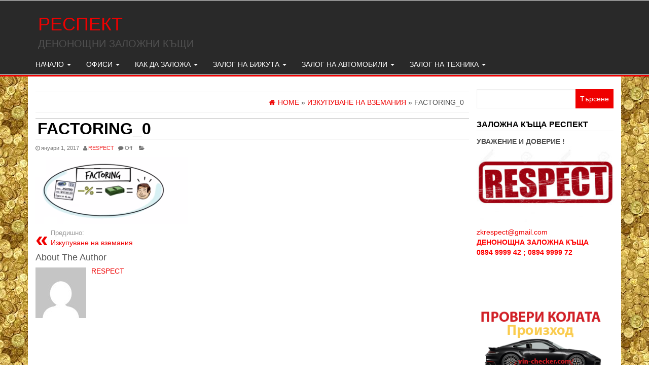

--- FILE ---
content_type: text/html; charset=UTF-8
request_url: https://zalojna-kushta.com/%D0%B8%D0%B7%D0%BA%D1%83%D0%BF%D1%83%D0%B2%D0%B0%D0%BD%D0%B5-%D0%BD%D0%B0-%D0%B2%D0%B7%D0%B5%D0%BC%D0%B0%D0%BD%D0%B8%D1%8F/factoring_0/
body_size: 12955
content:
<!DOCTYPE html>
<html lang="bg-BG">
	<head itemscope itemtype="http://schema.org/WebSite">
		<meta http-equiv="content-type" content="text/html; charset=UTF-8" />
		<meta http-equiv="X-UA-Compatible" content="IE=edge">
		<meta name="viewport" content="width=device-width, initial-scale=1.0">
		<link rel="pingback" href="https://zalojna-kushta.com/xmlrpc.php" />
		<meta name='robots' content='index, follow, max-image-preview:large, max-snippet:-1, max-video-preview:-1' />
	<style>img:is([sizes="auto" i], [sizes^="auto," i]) { contain-intrinsic-size: 3000px 1500px }</style>
	
	<!-- This site is optimized with the Yoast SEO plugin v24.2 - https://yoast.com/wordpress/plugins/seo/ -->
	<title>factoring_0 - РЕСПЕКТ</title>
	<link rel="canonical" href="https://zalojna-kushta.com/изкупуване-на-вземания/factoring_0/" />
	<meta property="og:locale" content="bg_BG" />
	<meta property="og:type" content="article" />
	<meta property="og:title" content="factoring_0 - РЕСПЕКТ" />
	<meta property="og:url" content="https://zalojna-kushta.com/изкупуване-на-вземания/factoring_0/" />
	<meta property="og:site_name" content="РЕСПЕКТ" />
	<meta property="article:modified_time" content="2017-01-01T16:21:48+00:00" />
	<meta property="og:image" content="https://zalojna-kushta.com/%D0%B8%D0%B7%D0%BA%D1%83%D0%BF%D1%83%D0%B2%D0%B0%D0%BD%D0%B5-%D0%BD%D0%B0-%D0%B2%D0%B7%D0%B5%D0%BC%D0%B0%D0%BD%D0%B8%D1%8F/factoring_0" />
	<meta property="og:image:width" content="563" />
	<meta property="og:image:height" content="248" />
	<meta property="og:image:type" content="image/png" />
	<meta name="twitter:card" content="summary_large_image" />
	<script type="application/ld+json" class="yoast-schema-graph">{"@context":"https://schema.org","@graph":[{"@type":"WebPage","@id":"https://zalojna-kushta.com/%D0%B8%D0%B7%D0%BA%D1%83%D0%BF%D1%83%D0%B2%D0%B0%D0%BD%D0%B5-%D0%BD%D0%B0-%D0%B2%D0%B7%D0%B5%D0%BC%D0%B0%D0%BD%D0%B8%D1%8F/factoring_0/","url":"https://zalojna-kushta.com/%D0%B8%D0%B7%D0%BA%D1%83%D0%BF%D1%83%D0%B2%D0%B0%D0%BD%D0%B5-%D0%BD%D0%B0-%D0%B2%D0%B7%D0%B5%D0%BC%D0%B0%D0%BD%D0%B8%D1%8F/factoring_0/","name":"factoring_0 - РЕСПЕКТ","isPartOf":{"@id":"https://zalojna-kushta.com/#website"},"primaryImageOfPage":{"@id":"https://zalojna-kushta.com/%D0%B8%D0%B7%D0%BA%D1%83%D0%BF%D1%83%D0%B2%D0%B0%D0%BD%D0%B5-%D0%BD%D0%B0-%D0%B2%D0%B7%D0%B5%D0%BC%D0%B0%D0%BD%D0%B8%D1%8F/factoring_0/#primaryimage"},"image":{"@id":"https://zalojna-kushta.com/%D0%B8%D0%B7%D0%BA%D1%83%D0%BF%D1%83%D0%B2%D0%B0%D0%BD%D0%B5-%D0%BD%D0%B0-%D0%B2%D0%B7%D0%B5%D0%BC%D0%B0%D0%BD%D0%B8%D1%8F/factoring_0/#primaryimage"},"thumbnailUrl":"https://zalojna-kushta.com/wp-content/uploads/2017/01/factoring_0.png","datePublished":"2017-01-01T16:21:34+00:00","dateModified":"2017-01-01T16:21:48+00:00","breadcrumb":{"@id":"https://zalojna-kushta.com/%D0%B8%D0%B7%D0%BA%D1%83%D0%BF%D1%83%D0%B2%D0%B0%D0%BD%D0%B5-%D0%BD%D0%B0-%D0%B2%D0%B7%D0%B5%D0%BC%D0%B0%D0%BD%D0%B8%D1%8F/factoring_0/#breadcrumb"},"inLanguage":"bg-BG","potentialAction":[{"@type":"ReadAction","target":["https://zalojna-kushta.com/%D0%B8%D0%B7%D0%BA%D1%83%D0%BF%D1%83%D0%B2%D0%B0%D0%BD%D0%B5-%D0%BD%D0%B0-%D0%B2%D0%B7%D0%B5%D0%BC%D0%B0%D0%BD%D0%B8%D1%8F/factoring_0/"]}]},{"@type":"ImageObject","inLanguage":"bg-BG","@id":"https://zalojna-kushta.com/%D0%B8%D0%B7%D0%BA%D1%83%D0%BF%D1%83%D0%B2%D0%B0%D0%BD%D0%B5-%D0%BD%D0%B0-%D0%B2%D0%B7%D0%B5%D0%BC%D0%B0%D0%BD%D0%B8%D1%8F/factoring_0/#primaryimage","url":"https://zalojna-kushta.com/wp-content/uploads/2017/01/factoring_0.png","contentUrl":"https://zalojna-kushta.com/wp-content/uploads/2017/01/factoring_0.png","width":563,"height":248,"caption":"изкупуване на вземания"},{"@type":"BreadcrumbList","@id":"https://zalojna-kushta.com/%D0%B8%D0%B7%D0%BA%D1%83%D0%BF%D1%83%D0%B2%D0%B0%D0%BD%D0%B5-%D0%BD%D0%B0-%D0%B2%D0%B7%D0%B5%D0%BC%D0%B0%D0%BD%D0%B8%D1%8F/factoring_0/#breadcrumb","itemListElement":[{"@type":"ListItem","position":1,"name":"Начало","item":"https://zalojna-kushta.com/"},{"@type":"ListItem","position":2,"name":"Изкупуване на вземания","item":"https://zalojna-kushta.com/%d0%b8%d0%b7%d0%ba%d1%83%d0%bf%d1%83%d0%b2%d0%b0%d0%bd%d0%b5-%d0%bd%d0%b0-%d0%b2%d0%b7%d0%b5%d0%bc%d0%b0%d0%bd%d0%b8%d1%8f/"},{"@type":"ListItem","position":3,"name":"factoring_0"}]},{"@type":"WebSite","@id":"https://zalojna-kushta.com/#website","url":"https://zalojna-kushta.com/","name":"РЕСПЕКТ","description":"ДЕНОНОЩНИ ЗАЛОЖНИ КЪЩИ","potentialAction":[{"@type":"SearchAction","target":{"@type":"EntryPoint","urlTemplate":"https://zalojna-kushta.com/?s={search_term_string}"},"query-input":{"@type":"PropertyValueSpecification","valueRequired":true,"valueName":"search_term_string"}}],"inLanguage":"bg-BG"}]}</script>
	<!-- / Yoast SEO plugin. -->


<link rel='dns-prefetch' href='//www.googletagmanager.com' />
<link rel="alternate" type="application/rss+xml" title="РЕСПЕКТ &raquo; Поток" href="https://zalojna-kushta.com/feed/" />
<link rel="alternate" type="application/rss+xml" title="РЕСПЕКТ &raquo; поток за коментари" href="https://zalojna-kushta.com/comments/feed/" />
<script type="text/javascript">
/* <![CDATA[ */
window._wpemojiSettings = {"baseUrl":"https:\/\/s.w.org\/images\/core\/emoji\/15.0.3\/72x72\/","ext":".png","svgUrl":"https:\/\/s.w.org\/images\/core\/emoji\/15.0.3\/svg\/","svgExt":".svg","source":{"concatemoji":"https:\/\/zalojna-kushta.com\/wp-includes\/js\/wp-emoji-release.min.js?ver=6.7.1"}};
/*! This file is auto-generated */
!function(i,n){var o,s,e;function c(e){try{var t={supportTests:e,timestamp:(new Date).valueOf()};sessionStorage.setItem(o,JSON.stringify(t))}catch(e){}}function p(e,t,n){e.clearRect(0,0,e.canvas.width,e.canvas.height),e.fillText(t,0,0);var t=new Uint32Array(e.getImageData(0,0,e.canvas.width,e.canvas.height).data),r=(e.clearRect(0,0,e.canvas.width,e.canvas.height),e.fillText(n,0,0),new Uint32Array(e.getImageData(0,0,e.canvas.width,e.canvas.height).data));return t.every(function(e,t){return e===r[t]})}function u(e,t,n){switch(t){case"flag":return n(e,"\ud83c\udff3\ufe0f\u200d\u26a7\ufe0f","\ud83c\udff3\ufe0f\u200b\u26a7\ufe0f")?!1:!n(e,"\ud83c\uddfa\ud83c\uddf3","\ud83c\uddfa\u200b\ud83c\uddf3")&&!n(e,"\ud83c\udff4\udb40\udc67\udb40\udc62\udb40\udc65\udb40\udc6e\udb40\udc67\udb40\udc7f","\ud83c\udff4\u200b\udb40\udc67\u200b\udb40\udc62\u200b\udb40\udc65\u200b\udb40\udc6e\u200b\udb40\udc67\u200b\udb40\udc7f");case"emoji":return!n(e,"\ud83d\udc26\u200d\u2b1b","\ud83d\udc26\u200b\u2b1b")}return!1}function f(e,t,n){var r="undefined"!=typeof WorkerGlobalScope&&self instanceof WorkerGlobalScope?new OffscreenCanvas(300,150):i.createElement("canvas"),a=r.getContext("2d",{willReadFrequently:!0}),o=(a.textBaseline="top",a.font="600 32px Arial",{});return e.forEach(function(e){o[e]=t(a,e,n)}),o}function t(e){var t=i.createElement("script");t.src=e,t.defer=!0,i.head.appendChild(t)}"undefined"!=typeof Promise&&(o="wpEmojiSettingsSupports",s=["flag","emoji"],n.supports={everything:!0,everythingExceptFlag:!0},e=new Promise(function(e){i.addEventListener("DOMContentLoaded",e,{once:!0})}),new Promise(function(t){var n=function(){try{var e=JSON.parse(sessionStorage.getItem(o));if("object"==typeof e&&"number"==typeof e.timestamp&&(new Date).valueOf()<e.timestamp+604800&&"object"==typeof e.supportTests)return e.supportTests}catch(e){}return null}();if(!n){if("undefined"!=typeof Worker&&"undefined"!=typeof OffscreenCanvas&&"undefined"!=typeof URL&&URL.createObjectURL&&"undefined"!=typeof Blob)try{var e="postMessage("+f.toString()+"("+[JSON.stringify(s),u.toString(),p.toString()].join(",")+"));",r=new Blob([e],{type:"text/javascript"}),a=new Worker(URL.createObjectURL(r),{name:"wpTestEmojiSupports"});return void(a.onmessage=function(e){c(n=e.data),a.terminate(),t(n)})}catch(e){}c(n=f(s,u,p))}t(n)}).then(function(e){for(var t in e)n.supports[t]=e[t],n.supports.everything=n.supports.everything&&n.supports[t],"flag"!==t&&(n.supports.everythingExceptFlag=n.supports.everythingExceptFlag&&n.supports[t]);n.supports.everythingExceptFlag=n.supports.everythingExceptFlag&&!n.supports.flag,n.DOMReady=!1,n.readyCallback=function(){n.DOMReady=!0}}).then(function(){return e}).then(function(){var e;n.supports.everything||(n.readyCallback(),(e=n.source||{}).concatemoji?t(e.concatemoji):e.wpemoji&&e.twemoji&&(t(e.twemoji),t(e.wpemoji)))}))}((window,document),window._wpemojiSettings);
/* ]]> */
</script>
<style id='wp-emoji-styles-inline-css' type='text/css'>

	img.wp-smiley, img.emoji {
		display: inline !important;
		border: none !important;
		box-shadow: none !important;
		height: 1em !important;
		width: 1em !important;
		margin: 0 0.07em !important;
		vertical-align: -0.1em !important;
		background: none !important;
		padding: 0 !important;
	}
</style>
<link rel='stylesheet' id='wp-block-library-css' href='https://zalojna-kushta.com/wp-includes/css/dist/block-library/style.min.css?ver=6.7.1' type='text/css' media='all' />
<style id='classic-theme-styles-inline-css' type='text/css'>
/*! This file is auto-generated */
.wp-block-button__link{color:#fff;background-color:#32373c;border-radius:9999px;box-shadow:none;text-decoration:none;padding:calc(.667em + 2px) calc(1.333em + 2px);font-size:1.125em}.wp-block-file__button{background:#32373c;color:#fff;text-decoration:none}
</style>
<style id='global-styles-inline-css' type='text/css'>
:root{--wp--preset--aspect-ratio--square: 1;--wp--preset--aspect-ratio--4-3: 4/3;--wp--preset--aspect-ratio--3-4: 3/4;--wp--preset--aspect-ratio--3-2: 3/2;--wp--preset--aspect-ratio--2-3: 2/3;--wp--preset--aspect-ratio--16-9: 16/9;--wp--preset--aspect-ratio--9-16: 9/16;--wp--preset--color--black: #000000;--wp--preset--color--cyan-bluish-gray: #abb8c3;--wp--preset--color--white: #ffffff;--wp--preset--color--pale-pink: #f78da7;--wp--preset--color--vivid-red: #cf2e2e;--wp--preset--color--luminous-vivid-orange: #ff6900;--wp--preset--color--luminous-vivid-amber: #fcb900;--wp--preset--color--light-green-cyan: #7bdcb5;--wp--preset--color--vivid-green-cyan: #00d084;--wp--preset--color--pale-cyan-blue: #8ed1fc;--wp--preset--color--vivid-cyan-blue: #0693e3;--wp--preset--color--vivid-purple: #9b51e0;--wp--preset--gradient--vivid-cyan-blue-to-vivid-purple: linear-gradient(135deg,rgba(6,147,227,1) 0%,rgb(155,81,224) 100%);--wp--preset--gradient--light-green-cyan-to-vivid-green-cyan: linear-gradient(135deg,rgb(122,220,180) 0%,rgb(0,208,130) 100%);--wp--preset--gradient--luminous-vivid-amber-to-luminous-vivid-orange: linear-gradient(135deg,rgba(252,185,0,1) 0%,rgba(255,105,0,1) 100%);--wp--preset--gradient--luminous-vivid-orange-to-vivid-red: linear-gradient(135deg,rgba(255,105,0,1) 0%,rgb(207,46,46) 100%);--wp--preset--gradient--very-light-gray-to-cyan-bluish-gray: linear-gradient(135deg,rgb(238,238,238) 0%,rgb(169,184,195) 100%);--wp--preset--gradient--cool-to-warm-spectrum: linear-gradient(135deg,rgb(74,234,220) 0%,rgb(151,120,209) 20%,rgb(207,42,186) 40%,rgb(238,44,130) 60%,rgb(251,105,98) 80%,rgb(254,248,76) 100%);--wp--preset--gradient--blush-light-purple: linear-gradient(135deg,rgb(255,206,236) 0%,rgb(152,150,240) 100%);--wp--preset--gradient--blush-bordeaux: linear-gradient(135deg,rgb(254,205,165) 0%,rgb(254,45,45) 50%,rgb(107,0,62) 100%);--wp--preset--gradient--luminous-dusk: linear-gradient(135deg,rgb(255,203,112) 0%,rgb(199,81,192) 50%,rgb(65,88,208) 100%);--wp--preset--gradient--pale-ocean: linear-gradient(135deg,rgb(255,245,203) 0%,rgb(182,227,212) 50%,rgb(51,167,181) 100%);--wp--preset--gradient--electric-grass: linear-gradient(135deg,rgb(202,248,128) 0%,rgb(113,206,126) 100%);--wp--preset--gradient--midnight: linear-gradient(135deg,rgb(2,3,129) 0%,rgb(40,116,252) 100%);--wp--preset--font-size--small: 13px;--wp--preset--font-size--medium: 20px;--wp--preset--font-size--large: 36px;--wp--preset--font-size--x-large: 42px;--wp--preset--spacing--20: 0.44rem;--wp--preset--spacing--30: 0.67rem;--wp--preset--spacing--40: 1rem;--wp--preset--spacing--50: 1.5rem;--wp--preset--spacing--60: 2.25rem;--wp--preset--spacing--70: 3.38rem;--wp--preset--spacing--80: 5.06rem;--wp--preset--shadow--natural: 6px 6px 9px rgba(0, 0, 0, 0.2);--wp--preset--shadow--deep: 12px 12px 50px rgba(0, 0, 0, 0.4);--wp--preset--shadow--sharp: 6px 6px 0px rgba(0, 0, 0, 0.2);--wp--preset--shadow--outlined: 6px 6px 0px -3px rgba(255, 255, 255, 1), 6px 6px rgba(0, 0, 0, 1);--wp--preset--shadow--crisp: 6px 6px 0px rgba(0, 0, 0, 1);}:where(.is-layout-flex){gap: 0.5em;}:where(.is-layout-grid){gap: 0.5em;}body .is-layout-flex{display: flex;}.is-layout-flex{flex-wrap: wrap;align-items: center;}.is-layout-flex > :is(*, div){margin: 0;}body .is-layout-grid{display: grid;}.is-layout-grid > :is(*, div){margin: 0;}:where(.wp-block-columns.is-layout-flex){gap: 2em;}:where(.wp-block-columns.is-layout-grid){gap: 2em;}:where(.wp-block-post-template.is-layout-flex){gap: 1.25em;}:where(.wp-block-post-template.is-layout-grid){gap: 1.25em;}.has-black-color{color: var(--wp--preset--color--black) !important;}.has-cyan-bluish-gray-color{color: var(--wp--preset--color--cyan-bluish-gray) !important;}.has-white-color{color: var(--wp--preset--color--white) !important;}.has-pale-pink-color{color: var(--wp--preset--color--pale-pink) !important;}.has-vivid-red-color{color: var(--wp--preset--color--vivid-red) !important;}.has-luminous-vivid-orange-color{color: var(--wp--preset--color--luminous-vivid-orange) !important;}.has-luminous-vivid-amber-color{color: var(--wp--preset--color--luminous-vivid-amber) !important;}.has-light-green-cyan-color{color: var(--wp--preset--color--light-green-cyan) !important;}.has-vivid-green-cyan-color{color: var(--wp--preset--color--vivid-green-cyan) !important;}.has-pale-cyan-blue-color{color: var(--wp--preset--color--pale-cyan-blue) !important;}.has-vivid-cyan-blue-color{color: var(--wp--preset--color--vivid-cyan-blue) !important;}.has-vivid-purple-color{color: var(--wp--preset--color--vivid-purple) !important;}.has-black-background-color{background-color: var(--wp--preset--color--black) !important;}.has-cyan-bluish-gray-background-color{background-color: var(--wp--preset--color--cyan-bluish-gray) !important;}.has-white-background-color{background-color: var(--wp--preset--color--white) !important;}.has-pale-pink-background-color{background-color: var(--wp--preset--color--pale-pink) !important;}.has-vivid-red-background-color{background-color: var(--wp--preset--color--vivid-red) !important;}.has-luminous-vivid-orange-background-color{background-color: var(--wp--preset--color--luminous-vivid-orange) !important;}.has-luminous-vivid-amber-background-color{background-color: var(--wp--preset--color--luminous-vivid-amber) !important;}.has-light-green-cyan-background-color{background-color: var(--wp--preset--color--light-green-cyan) !important;}.has-vivid-green-cyan-background-color{background-color: var(--wp--preset--color--vivid-green-cyan) !important;}.has-pale-cyan-blue-background-color{background-color: var(--wp--preset--color--pale-cyan-blue) !important;}.has-vivid-cyan-blue-background-color{background-color: var(--wp--preset--color--vivid-cyan-blue) !important;}.has-vivid-purple-background-color{background-color: var(--wp--preset--color--vivid-purple) !important;}.has-black-border-color{border-color: var(--wp--preset--color--black) !important;}.has-cyan-bluish-gray-border-color{border-color: var(--wp--preset--color--cyan-bluish-gray) !important;}.has-white-border-color{border-color: var(--wp--preset--color--white) !important;}.has-pale-pink-border-color{border-color: var(--wp--preset--color--pale-pink) !important;}.has-vivid-red-border-color{border-color: var(--wp--preset--color--vivid-red) !important;}.has-luminous-vivid-orange-border-color{border-color: var(--wp--preset--color--luminous-vivid-orange) !important;}.has-luminous-vivid-amber-border-color{border-color: var(--wp--preset--color--luminous-vivid-amber) !important;}.has-light-green-cyan-border-color{border-color: var(--wp--preset--color--light-green-cyan) !important;}.has-vivid-green-cyan-border-color{border-color: var(--wp--preset--color--vivid-green-cyan) !important;}.has-pale-cyan-blue-border-color{border-color: var(--wp--preset--color--pale-cyan-blue) !important;}.has-vivid-cyan-blue-border-color{border-color: var(--wp--preset--color--vivid-cyan-blue) !important;}.has-vivid-purple-border-color{border-color: var(--wp--preset--color--vivid-purple) !important;}.has-vivid-cyan-blue-to-vivid-purple-gradient-background{background: var(--wp--preset--gradient--vivid-cyan-blue-to-vivid-purple) !important;}.has-light-green-cyan-to-vivid-green-cyan-gradient-background{background: var(--wp--preset--gradient--light-green-cyan-to-vivid-green-cyan) !important;}.has-luminous-vivid-amber-to-luminous-vivid-orange-gradient-background{background: var(--wp--preset--gradient--luminous-vivid-amber-to-luminous-vivid-orange) !important;}.has-luminous-vivid-orange-to-vivid-red-gradient-background{background: var(--wp--preset--gradient--luminous-vivid-orange-to-vivid-red) !important;}.has-very-light-gray-to-cyan-bluish-gray-gradient-background{background: var(--wp--preset--gradient--very-light-gray-to-cyan-bluish-gray) !important;}.has-cool-to-warm-spectrum-gradient-background{background: var(--wp--preset--gradient--cool-to-warm-spectrum) !important;}.has-blush-light-purple-gradient-background{background: var(--wp--preset--gradient--blush-light-purple) !important;}.has-blush-bordeaux-gradient-background{background: var(--wp--preset--gradient--blush-bordeaux) !important;}.has-luminous-dusk-gradient-background{background: var(--wp--preset--gradient--luminous-dusk) !important;}.has-pale-ocean-gradient-background{background: var(--wp--preset--gradient--pale-ocean) !important;}.has-electric-grass-gradient-background{background: var(--wp--preset--gradient--electric-grass) !important;}.has-midnight-gradient-background{background: var(--wp--preset--gradient--midnight) !important;}.has-small-font-size{font-size: var(--wp--preset--font-size--small) !important;}.has-medium-font-size{font-size: var(--wp--preset--font-size--medium) !important;}.has-large-font-size{font-size: var(--wp--preset--font-size--large) !important;}.has-x-large-font-size{font-size: var(--wp--preset--font-size--x-large) !important;}
:where(.wp-block-post-template.is-layout-flex){gap: 1.25em;}:where(.wp-block-post-template.is-layout-grid){gap: 1.25em;}
:where(.wp-block-columns.is-layout-flex){gap: 2em;}:where(.wp-block-columns.is-layout-grid){gap: 2em;}
:root :where(.wp-block-pullquote){font-size: 1.5em;line-height: 1.6;}
</style>
<link rel='stylesheet' id='contact-form-7-css' href='https://zalojna-kushta.com/wp-content/plugins/contact-form-7/includes/css/styles.css?ver=6.0.3' type='text/css' media='all' />
<link rel='stylesheet' id='bootstrap-css' href='https://zalojna-kushta.com/wp-content/themes/alpha-store/css/bootstrap.css?ver=3.3.4' type='text/css' media='all' />
<link rel='stylesheet' id='alpha-store-stylesheet-css' href='https://zalojna-kushta.com/wp-content/themes/alpha-store/style.css?ver=1.1.1' type='text/css' media='all' />
<link rel='stylesheet' id='font-awesome-css' href='https://zalojna-kushta.com/wp-content/themes/alpha-store/css/font-awesome.min.css?ver=4.6.3' type='text/css' media='all' />
<link rel='stylesheet' id='flexslider-css' href='https://zalojna-kushta.com/wp-content/themes/alpha-store/css/flexslider.css?ver=2.6.1' type='text/css' media='all' />
<link rel="https://api.w.org/" href="https://zalojna-kushta.com/wp-json/" /><link rel="alternate" title="JSON" type="application/json" href="https://zalojna-kushta.com/wp-json/wp/v2/media/151" /><link rel="EditURI" type="application/rsd+xml" title="RSD" href="https://zalojna-kushta.com/xmlrpc.php?rsd" />
<meta name="generator" content="WordPress 6.7.1" />
<link rel='shortlink' href='https://zalojna-kushta.com/?p=151' />
<link rel="alternate" title="oEmbed (JSON)" type="application/json+oembed" href="https://zalojna-kushta.com/wp-json/oembed/1.0/embed?url=https%3A%2F%2Fzalojna-kushta.com%2F%25d0%25b8%25d0%25b7%25d0%25ba%25d1%2583%25d0%25bf%25d1%2583%25d0%25b2%25d0%25b0%25d0%25bd%25d0%25b5-%25d0%25bd%25d0%25b0-%25d0%25b2%25d0%25b7%25d0%25b5%25d0%25bc%25d0%25b0%25d0%25bd%25d0%25b8%25d1%258f%2Ffactoring_0%2F" />
<link rel="alternate" title="oEmbed (XML)" type="text/xml+oembed" href="https://zalojna-kushta.com/wp-json/oembed/1.0/embed?url=https%3A%2F%2Fzalojna-kushta.com%2F%25d0%25b8%25d0%25b7%25d0%25ba%25d1%2583%25d0%25bf%25d1%2583%25d0%25b2%25d0%25b0%25d0%25bd%25d0%25b5-%25d0%25bd%25d0%25b0-%25d0%25b2%25d0%25b7%25d0%25b5%25d0%25bc%25d0%25b0%25d0%25bd%25d0%25b8%25d1%258f%2Ffactoring_0%2F&#038;format=xml" />
<meta name="generator" content="Site Kit by Google 1.144.0" /><style type="text/css" id="custom-background-css">
body.custom-background { background-image: url("https://zalojna-kushta.com/wp-content/uploads/2016/09/background.jpg"); background-position: left top; background-size: auto; background-repeat: repeat; background-attachment: scroll; }
</style>
	<link rel="icon" href="https://zalojna-kushta.com/wp-content/uploads/2016/09/cropped-respect-32x32.jpg" sizes="32x32" />
<link rel="icon" href="https://zalojna-kushta.com/wp-content/uploads/2016/09/cropped-respect-192x192.jpg" sizes="192x192" />
<link rel="apple-touch-icon" href="https://zalojna-kushta.com/wp-content/uploads/2016/09/cropped-respect-180x180.jpg" />
<meta name="msapplication-TileImage" content="https://zalojna-kushta.com/wp-content/uploads/2016/09/cropped-respect-270x270.jpg" />
<link rel="preload" href="https://zalojna-kushta.com/wp-content/plugins/contact-form-7/includes/js/index.js" as="script">
<link rel="preload" href="https://zalojna-kushta.com/wp-content/themes/alpha-store/js/bootstrap.js" as="script">
<link rel="preload" href="https://zalojna-kushta.com/wp-content/themes/alpha-store/js/customscript.js" as="script">
<link rel="preload" href="https://zalojna-kushta.com/wp-content/themes/alpha-store/js/jquery.flexslider-min.js" as="script">
<link rel="preload" href="https://www.googletagmanager.com/gtag/js?id=GT-K5LV94" as="script">
	</head>
	<body id="blog" class="attachment attachment-template-default single single-attachment postid-151 attachmentid-151 attachment-png custom-background" itemscope itemtype="http://schema.org/WebPage">


<div class="container-fluid rsrc-container-header">
	 
	<div class="top-section row">
			</div>
	<div class="header-section row">
		<div class="container">
						<header id="site-header" class="col-md-4 text-center-sm text-center-xs rsrc-header" itemscope itemtype="http://schema.org/WPHeader" role="banner"> 
									<div class="rsrc-header-text">
						<h2 class="site-title" itemprop="headline"><a itemprop="url" href="https://zalojna-kushta.com/" title="РЕСПЕКТ" rel="home">РЕСПЕКТ</a></h2>
						<h3 class="site-desc" itemprop="description">ДЕНОНОЩНИ ЗАЛОЖНИ КЪЩИ</h3>
					</div>
				   
			</header>
										<div class="rsrc-top-menu col-md-12 no-gutter">
					<nav id="site-navigation" class="navbar navbar-inverse" role="navigation" itemscope itemtype="http://schema.org/SiteNavigationElement">
	                    <div class="navbar-header">
	                        <button type="button" class="navbar-toggle" data-toggle="collapse" data-target=".navbar-1-collapse">
	                            <span class="sr-only">Toggle navigation</span>
	                            <span class="icon-bar"></span>
	                            <span class="icon-bar"></span>
	                            <span class="icon-bar"></span>
	                        </button>
							<div class="navbar-text visible-xs">Menu</div>
	                    </div>
						<div class="collapse navbar-collapse navbar-1-collapse"><ul id="menu-main" class="nav navbar-nav"><li id="menu-item-32" class="menu-item menu-item-type-custom menu-item-object-custom menu-item-home menu-item-has-children menu-item-32 dropdown"><a title="НАЧАЛО" href="https://zalojna-kushta.com" data-toggle="dropdown" class="dropdown-toggle">НАЧАЛО <span class="caret"></span></a>
<ul role="menu" class=" dropdown-menu">
	<li id="menu-item-43" class="menu-item menu-item-type-post_type menu-item-object-page menu-item-43"><a title="ЗА НАС" href="https://zalojna-kushta.com/%d0%b7%d0%b0%d0%bb%d0%be%d0%b6%d0%bd%d0%b0-%d0%ba%d1%8a%d1%89%d0%b0-%d1%80%d0%b5%d1%81%d0%bf%d0%b5%d0%ba%d1%82/">ЗА НАС</a></li>
</ul>
</li>
<li id="menu-item-174" class="menu-item menu-item-type-post_type menu-item-object-page menu-item-has-children menu-item-174 dropdown"><a title="ОФИСИ" href="https://zalojna-kushta.com/%d0%b4%d0%b5%d0%bd%d0%be%d0%bd%d0%be%d1%89%d0%bd%d0%b8-%d0%b7%d0%b0%d0%bb%d0%be%d0%b6%d0%bd%d0%b8-%d0%ba%d1%8a%d1%89%d0%b8-%d1%80%d0%b5%d1%81%d0%bf%d0%b5%d0%ba%d1%82/" data-toggle="dropdown" class="dropdown-toggle">ОФИСИ <span class="caret"></span></a>
<ul role="menu" class=" dropdown-menu">
	<li id="menu-item-188" class="menu-item menu-item-type-post_type menu-item-object-post menu-item-has-children menu-item-188 dropdown-submenu"><a title="Денонощни заложни къщи София" href="https://zalojna-kushta.com/%d0%b4%d0%b5%d0%bd%d0%be%d0%bd%d0%be%d1%89%d0%bd%d0%b0-%d0%b7%d0%b0%d0%bb%d0%be%d0%b6%d0%bd%d0%b0-%d0%ba%d1%8a%d1%89%d0%b0-%d1%81%d0%be%d1%84%d0%b8%d1%8f/" data-toggle="dropdown" class="dropdown-toggle">Денонощни заложни къщи София</a>
	<ul role="menu" class=" dropdown-menu">
		<li id="menu-item-207" class="menu-item menu-item-type-post_type menu-item-object-page menu-item-207"><a title="Денонощна Заложна Къща Люлин" href="https://zalojna-kushta.com/%d0%b4%d0%b5%d0%bd%d0%be%d0%bd%d0%be%d1%89%d0%bd%d0%b0-%d0%b7%d0%b0%d0%bb%d0%be%d0%b6%d0%bd%d0%b0-%d0%ba%d1%8a%d1%89%d0%b0-%d0%bb%d1%8e%d0%bb%d0%b8%d0%bd/">Денонощна Заложна Къща Люлин</a></li>
		<li id="menu-item-210" class="menu-item menu-item-type-post_type menu-item-object-page menu-item-210"><a title="Денонощна Заложна Къща Надежда" href="https://zalojna-kushta.com/%d0%b4%d0%b5%d0%bd%d0%be%d0%bd%d0%be%d1%89%d0%bd%d0%b0-%d0%b7%d0%b0%d0%bb%d0%be%d0%b6%d0%bd%d0%b0-%d0%ba%d1%8a%d1%89%d0%b0-%d0%bd%d0%b0%d0%b4%d0%b5%d0%b6%d0%b4%d0%b0/">Денонощна Заложна Къща Надежда</a></li>
		<li id="menu-item-222" class="menu-item menu-item-type-post_type menu-item-object-page menu-item-222"><a title="Денонощна Заложна Къща Сухата Река" href="https://zalojna-kushta.com/%d0%b4%d0%b5%d0%bd%d0%be%d0%bd%d0%be%d1%89%d0%bd%d0%b0-%d0%b7%d0%b0%d0%bb%d0%be%d0%b6%d0%bd%d0%b0-%d0%ba%d1%8a%d1%89%d0%b0-%d1%81%d1%83%d1%85%d0%b0%d1%82%d0%b0-%d1%80%d0%b5%d0%ba%d0%b0/">Денонощна Заложна Къща Сухата Река</a></li>
		<li id="menu-item-213" class="menu-item menu-item-type-post_type menu-item-object-page menu-item-213"><a title="Денонощна Заложна Къща Дружба" href="https://zalojna-kushta.com/%d0%b4%d0%b5%d0%bd%d0%be%d0%bd%d0%be%d1%89%d0%bd%d0%b0-%d0%b7%d0%b0%d0%bb%d0%be%d0%b6%d0%bd%d0%b0-%d0%ba%d1%8a%d1%89%d0%b0-%d0%b4%d1%80%d1%83%d0%b6%d0%b1%d0%b0/">Денонощна Заложна Къща Дружба</a></li>
		<li id="menu-item-216" class="menu-item menu-item-type-post_type menu-item-object-page menu-item-216"><a title="Денонощна Заложна Къща Младост" href="https://zalojna-kushta.com/%d0%b4%d0%b5%d0%bd%d0%be%d0%bd%d0%be%d1%89%d0%bd%d0%b0-%d0%b7%d0%b0%d0%bb%d0%be%d0%b6%d0%bd%d0%b0-%d0%ba%d1%8a%d1%89%d0%b0-%d0%bc%d0%bb%d0%b0%d0%b4%d0%be%d1%81%d1%82/">Денонощна Заложна Къща Младост</a></li>
		<li id="menu-item-228" class="menu-item menu-item-type-post_type menu-item-object-page menu-item-228"><a title="Денонощна Заложна Къща Център" href="https://zalojna-kushta.com/%d0%b7%d0%b0%d0%bb%d0%be%d0%b6%d0%bd%d0%b0-%d0%ba%d1%8a%d1%89%d0%b0-%d1%86%d0%b5%d0%bd%d1%82%d1%8a%d1%80/">Денонощна Заложна Къща Център</a></li>
		<li id="menu-item-219" class="menu-item menu-item-type-post_type menu-item-object-page menu-item-219"><a title="Денонощна Заложна Къща Лозенец" href="https://zalojna-kushta.com/%d0%b4%d0%b5%d0%bd%d0%be%d0%bd%d0%be%d1%89%d0%bd%d0%b0-%d0%b7%d0%b0%d0%bb%d0%be%d0%b6%d0%bd%d0%b0-%d0%ba%d1%8a%d1%89%d0%b0-%d0%bb%d0%be%d0%b7%d0%b5%d0%bd%d0%b5%d1%86/">Денонощна Заложна Къща Лозенец</a></li>
		<li id="menu-item-225" class="menu-item menu-item-type-post_type menu-item-object-page menu-item-225"><a title="Денонощна Заложна Къща Витоша" href="https://zalojna-kushta.com/%d0%b4%d0%b5%d0%bd%d0%be%d0%bd%d0%be%d1%89%d0%bd%d0%b0-%d0%b7%d0%b0%d0%bb%d0%be%d0%b6%d0%bd%d0%b0-%d0%ba%d1%8a%d1%89%d0%b0-%d0%b2%d0%b8%d1%82%d0%be%d1%88%d0%b0/">Денонощна Заложна Къща Витоша</a></li>
	</ul>
</li>
	<li id="menu-item-256" class="menu-item menu-item-type-post_type menu-item-object-page menu-item-256"><a title="Денонощна Заложна Къща Елин Пелин" href="https://zalojna-kushta.com/%d0%b4%d0%b5%d0%bd%d0%be%d0%bd%d0%be%d1%89%d0%bd%d0%b0-%d0%b7%d0%b0%d0%bb%d0%be%d0%b6%d0%bd%d0%b0-%d0%ba%d1%8a%d1%89%d0%b0-%d0%b5%d0%bb%d0%b8%d0%bd-%d0%bf%d0%b5%d0%bb%d0%b8%d0%bd/">Денонощна Заложна Къща Елин Пелин</a></li>
	<li id="menu-item-181" class="menu-item menu-item-type-post_type menu-item-object-page menu-item-181"><a title="Денонощна Заложна Къща ПЕРНИК" href="https://zalojna-kushta.com/%d0%b4%d0%b5%d0%bd%d0%be%d0%bd%d0%be%d1%89%d0%bd%d0%b0-%d0%b7%d0%b0%d0%bb%d0%be%d0%b6%d0%bd%d0%b0-%d0%ba%d1%8a%d1%89%d0%b0-%d0%bf%d0%b5%d1%80%d0%bd%d0%b8%d0%ba/">Денонощна Заложна Къща ПЕРНИК</a></li>
	<li id="menu-item-203" class="menu-item menu-item-type-post_type menu-item-object-page menu-item-203"><a title="Денонощна Заложна Къща РАДОМИР" href="https://zalojna-kushta.com/%d0%b4%d0%b5%d0%bd%d0%be%d0%bd%d0%be%d1%89%d0%bd%d0%b0-%d0%b7%d0%b0%d0%bb%d0%be%d0%b6%d0%bd%d0%b0-%d0%ba%d1%8a%d1%89%d0%b0-%d1%80%d0%b0%d0%b4%d0%be%d0%bc%d0%b8%d1%80/">Денонощна Заложна Къща РАДОМИР</a></li>
	<li id="menu-item-184" class="menu-item menu-item-type-post_type menu-item-object-page menu-item-184"><a title="Денонощна Заложна Къща Пловдив" href="https://zalojna-kushta.com/%d0%b4%d0%b5%d0%bd%d0%be%d0%bd%d0%be%d1%89%d0%bd%d0%b0-%d0%b7%d0%b0%d0%bb%d0%be%d0%b6%d0%bd%d0%b0-%d0%ba%d1%8a%d1%89%d0%b0-%d0%bf%d0%bb%d0%be%d0%b2%d0%b4%d0%b8%d0%b2/">Денонощна Заложна Къща Пловдив</a></li>
	<li id="menu-item-187" class="menu-item menu-item-type-post_type menu-item-object-page menu-item-187"><a title="Денонощна Заложна Къща Пазарджик" href="https://zalojna-kushta.com/%d0%b4%d0%b5%d0%bd%d0%be%d0%bd%d0%be%d1%89%d0%bd%d0%b0-%d0%b7%d0%b0%d0%bb%d0%be%d0%b6%d0%bd%d0%b0-%d0%ba%d1%8a%d1%89%d0%b0-%d0%bf%d0%b0%d0%b7%d0%b0%d1%80%d0%b4%d0%b6%d0%b8%d0%ba/">Денонощна Заложна Къща Пазарджик</a></li>
	<li id="menu-item-253" class="menu-item menu-item-type-post_type menu-item-object-page menu-item-253"><a title="Денонощна Заложна Къща Ботевград" href="https://zalojna-kushta.com/%d0%b4%d0%b5%d0%bd%d0%be%d0%bd%d0%be%d1%89%d0%bd%d0%b0-%d0%b7%d0%b0%d0%bb%d0%be%d0%b6%d0%bd%d0%b0-%d0%ba%d1%8a%d1%89%d0%b0-%d0%b1%d0%be%d1%82%d0%b5%d0%b2%d0%b3%d1%80%d0%b0%d0%b4/">Денонощна Заложна Къща Ботевград</a></li>
	<li id="menu-item-192" class="menu-item menu-item-type-post_type menu-item-object-page menu-item-192"><a title="Денонощна Заложна Къща Благоевград" href="https://zalojna-kushta.com/%d0%b4%d0%b5%d0%bd%d0%be%d0%bd%d0%be%d1%89%d0%bd%d0%b0-%d0%b7%d0%b0%d0%bb%d0%be%d0%b6%d0%bd%d0%b0-%d0%ba%d1%8a%d1%89%d0%b0-%d0%b1%d0%bb%d0%b0%d0%b3%d0%be%d0%b5%d0%b2%d0%b3%d1%80%d0%b0%d0%b4/">Денонощна Заложна Къща Благоевград</a></li>
	<li id="menu-item-249" class="menu-item menu-item-type-post_type menu-item-object-page menu-item-249"><a title="Денонощна Заложна Къща Бургас" href="https://zalojna-kushta.com/%d0%b4%d0%b5%d0%bd%d0%be%d0%bd%d0%be%d1%89%d0%bd%d0%b0-%d0%b7%d0%b0%d0%bb%d0%be%d0%b6%d0%bd%d0%b0-%d0%ba%d1%8a%d1%89%d0%b0-%d0%b1%d1%83%d1%80%d0%b3%d0%b0%d1%81/">Денонощна Заложна Къща Бургас</a></li>
	<li id="menu-item-250" class="menu-item menu-item-type-post_type menu-item-object-page menu-item-250"><a title="Денонощна Заложна Къща Ямбол" href="https://zalojna-kushta.com/%d0%b4%d0%b5%d0%bd%d0%be%d0%bd%d0%be%d1%89%d0%bd%d0%b0-%d0%b7%d0%b0%d0%bb%d0%be%d0%b6%d0%bd%d0%b0-%d0%ba%d1%8a%d1%89%d0%b0-%d1%8f%d0%bc%d0%b1%d0%be%d0%bb/">Денонощна Заложна Къща Ямбол</a></li>
</ul>
</li>
<li id="menu-item-51" class="menu-item menu-item-type-post_type menu-item-object-page menu-item-has-children menu-item-51 dropdown"><a title="КАК ДА ЗАЛОЖА" href="https://zalojna-kushta.com/%d0%ba%d0%b0%d0%ba-%d0%b4%d0%b0-%d0%b7%d0%b0%d0%bb%d0%be%d0%b6%d0%b0/" data-toggle="dropdown" class="dropdown-toggle">КАК ДА ЗАЛОЖА <span class="caret"></span></a>
<ul role="menu" class=" dropdown-menu">
	<li id="menu-item-42" class="menu-item menu-item-type-post_type menu-item-object-page menu-item-42"><a title="ЛИХВИ" href="https://zalojna-kushta.com/%d0%bb%d0%b8%d1%85%d0%b2%d0%b8-%d0%b8-%d1%82%d0%b0%d0%ba%d1%81%d0%b8/">ЛИХВИ</a></li>
	<li id="menu-item-41" class="menu-item menu-item-type-post_type menu-item-object-page menu-item-has-children menu-item-41 dropdown-submenu"><a title="УСЛОВИЯ ЗА ЗАЛОГ" href="https://zalojna-kushta.com/%d1%83%d1%81%d0%bb%d0%be%d0%b2%d0%b8%d1%8f-%d0%b7%d0%b0-%d0%b7%d0%b0%d0%bb%d0%be%d0%b3/" data-toggle="dropdown" class="dropdown-toggle">УСЛОВИЯ ЗА ЗАЛОГ</a>
	<ul role="menu" class=" dropdown-menu">
		<li id="menu-item-52" class="menu-item menu-item-type-post_type menu-item-object-page menu-item-52"><a title="Как да заложа ?" href="https://zalojna-kushta.com/%d0%ba%d0%b0%d0%ba-%d0%b4%d0%b0-%d0%b7%d0%b0%d0%bb%d0%be%d0%b6%d0%b0/">Как да заложа ?</a></li>
		<li id="menu-item-61" class="menu-item menu-item-type-post_type menu-item-object-page menu-item-61"><a title="Как да платя Лихва ?" href="https://zalojna-kushta.com/%d0%bb%d0%b8%d1%85%d0%b2%d0%b8-%d0%b8-%d1%82%d0%b0%d0%ba%d1%81%d0%b8/%d0%ba%d0%b0%d0%ba-%d0%b4%d0%b0-%d0%bf%d0%bb%d0%b0%d1%82%d1%8f-%d0%bb%d0%b8%d1%85%d0%b2%d0%b0/">Как да платя Лихва ?</a></li>
	</ul>
</li>
	<li id="menu-item-928" class="menu-item menu-item-type-custom menu-item-object-custom menu-item-928"><a title="Условия за залог на МПС" href="https://zalojna-kushta.com/%d1%83%d1%81%d0%bb%d0%be%d0%b2%d0%b8%d1%8f-%d0%b7%d0%b0-%d0%b7%d0%b0%d0%bb%d0%be%d0%b3-%d0%bd%d0%b0-%d0%b0%d0%b2%d1%82%d0%be%d0%bc%d0%be%d0%b1%d0%b8%d0%bb/">Условия за залог на МПС</a></li>
</ul>
</li>
<li id="menu-item-57" class="menu-item menu-item-type-custom menu-item-object-custom menu-item-home menu-item-has-children menu-item-57 dropdown"><a title="ЗАЛОГ НА БИЖУТА" href="https://zalojna-kushta.com" data-toggle="dropdown" class="dropdown-toggle">ЗАЛОГ НА БИЖУТА <span class="caret"></span></a>
<ul role="menu" class=" dropdown-menu">
	<li id="menu-item-44" class="menu-item menu-item-type-custom menu-item-object-custom menu-item-44"><a title="ЗАЛОГ НА ЗЛАТО" href="https://zalojna-kushta.com/%D0%B7%D0%B0%D0%BB%D0%BE%D0%B3-%D0%BD%D0%B0-%D0%B7%D0%BB%D0%B0%D1%82%D0%BE/">ЗАЛОГ НА ЗЛАТО</a></li>
	<li id="menu-item-56" class="menu-item menu-item-type-custom menu-item-object-custom menu-item-56"><a title="ЗАЛОГ НА СРЕБРО" href="https://zalojna-kushta.com/%D0%B7%D0%B0%D0%BB%D0%BE%D0%B3-%D0%BD%D0%B0-%D1%81%D1%80%D0%B5%D0%B1%D1%80%D0%BE/">ЗАЛОГ НА СРЕБРО</a></li>
</ul>
</li>
<li id="menu-item-45" class="menu-item menu-item-type-custom menu-item-object-custom menu-item-has-children menu-item-45 dropdown"><a title="ЗАЛОГ НА АВТОМОБИЛИ" href="https://zalojna-kushta.com/%D0%B7%D0%B0%D0%BB%D0%BE%D0%B3-%D0%BD%D0%B0-%D0%B0%D0%B2%D1%82%D0%BE%D0%BC%D0%BE%D0%B1%D0%B8%D0%BB/" data-toggle="dropdown" class="dropdown-toggle">ЗАЛОГ НА АВТОМОБИЛИ <span class="caret"></span></a>
<ul role="menu" class=" dropdown-menu">
	<li id="menu-item-76" class="menu-item menu-item-type-custom menu-item-object-custom menu-item-76"><a title="Залог на АВТОМОБИЛИ" href="https://zalojna-kushta.com/%D0%B7%D0%B0%D0%BB%D0%BE%D0%B3-%D0%BD%D0%B0-%D0%B0%D0%B2%D1%82%D0%BE%D0%BC%D0%BE%D0%B1%D0%B8%D0%BB/">Залог на АВТОМОБИЛИ</a></li>
	<li id="menu-item-75" class="menu-item menu-item-type-custom menu-item-object-custom menu-item-75"><a title="Залог на ATV" href="https://zalojna-kushta.com/%D0%B7%D0%B0%D0%BB%D0%BE%D0%B3-%D0%BD%D0%B0-%D0%B0%D0%B2%D1%82%D0%BE%D0%BC%D0%BE%D0%B1%D0%B8%D0%BB/">Залог на ATV</a></li>
	<li id="menu-item-70" class="menu-item menu-item-type-custom menu-item-object-custom menu-item-70"><a title="Залог на БУСОВЕ" href="https://zalojna-kushta.com/%D0%B7%D0%B0%D0%BB%D0%BE%D0%B3-%D0%BD%D0%B0-%D0%B0%D0%B2%D1%82%D0%BE%D0%BC%D0%BE%D0%B1%D0%B8%D0%BB/">Залог на БУСОВЕ</a></li>
	<li id="menu-item-71" class="menu-item menu-item-type-custom menu-item-object-custom menu-item-71"><a title="Залог на КАМИОНИ" href="https://zalojna-kushta.com/%D0%B7%D0%B0%D0%BB%D0%BE%D0%B3-%D0%BD%D0%B0-%D0%B0%D0%B2%D1%82%D0%BE%D0%BC%D0%BE%D0%B1%D0%B8%D0%BB/">Залог на КАМИОНИ</a></li>
	<li id="menu-item-72" class="menu-item menu-item-type-custom menu-item-object-custom menu-item-72"><a title="Залог на СТРОИТЕЛНА МЕХАНИЗАЦИЯ" href="https://zalojna-kushta.com/%D0%B7%D0%B0%D0%BB%D0%BE%D0%B3-%D0%BD%D0%B0-%D0%B0%D0%B2%D1%82%D0%BE%D0%BC%D0%BE%D0%B1%D0%B8%D0%BB/">Залог на СТРОИТЕЛНА МЕХАНИЗАЦИЯ</a></li>
	<li id="menu-item-74" class="menu-item menu-item-type-custom menu-item-object-custom menu-item-74"><a title="Залог на ЕЛЕКТРО И МОТОКАРИ" href="https://zalojna-kushta.com/%D0%B7%D0%B0%D0%BB%D0%BE%D0%B3-%D0%BD%D0%B0-%D0%B0%D0%B2%D1%82%D0%BE%D0%BC%D0%BE%D0%B1%D0%B8%D0%BB/">Залог на ЕЛЕКТРО И МОТОКАРИ</a></li>
	<li id="menu-item-73" class="menu-item menu-item-type-custom menu-item-object-custom menu-item-73"><a title="Залог на МОТОРИ И МОТОПЕДИ" href="https://zalojna-kushta.com/%D0%B7%D0%B0%D0%BB%D0%BE%D0%B3-%D0%BD%D0%B0-%D0%B0%D0%B2%D1%82%D0%BE%D0%BC%D0%BE%D0%B1%D0%B8%D0%BB/">Залог на МОТОРИ И МОТОПЕДИ</a></li>
	<li id="menu-item-267" class="menu-item menu-item-type-post_type menu-item-object-post menu-item-has-children menu-item-267 dropdown-submenu"><a title="ЗАЛОГ НА ЯХТИ" href="https://zalojna-kushta.com/%d0%b7%d0%b0%d0%bb%d0%be%d0%b3-%d0%bd%d0%b0-%d0%bb%d0%be%d0%b4%d0%ba%d0%b8/" data-toggle="dropdown" class="dropdown-toggle">ЗАЛОГ НА ЯХТИ</a>
	<ul role="menu" class=" dropdown-menu">
		<li id="menu-item-273" class="menu-item menu-item-type-post_type menu-item-object-post menu-item-273"><a title="Залог на Джет" href="https://zalojna-kushta.com/%d0%b7%d0%b0%d0%bb%d0%be%d0%b3-%d0%bd%d0%b0-%d0%b4%d0%b6%d0%b5%d1%82/">Залог на Джет</a></li>
	</ul>
</li>
</ul>
</li>
<li id="menu-item-46" class="menu-item menu-item-type-custom menu-item-object-custom menu-item-has-children menu-item-46 dropdown"><a title="ЗАЛОГ НА ТЕХНИКА" href="https://zalojna-kushta.com/%D0%B7%D0%B0%D0%BB%D0%BE%D0%B3-%D0%BD%D0%B0-%D1%82%D0%B5%D1%85%D0%BD%D0%B8%D0%BA%D0%B0/" data-toggle="dropdown" class="dropdown-toggle">ЗАЛОГ НА ТЕХНИКА <span class="caret"></span></a>
<ul role="menu" class=" dropdown-menu">
	<li id="menu-item-62" class="menu-item menu-item-type-custom menu-item-object-custom menu-item-62"><a title="Залог на ТЕЛЕФОНИ" href="https://zalojna-kushta.com/%D0%B7%D0%B0%D0%BB%D0%BE%D0%B3-%D0%BD%D0%B0-%D1%82%D0%B5%D1%85%D0%BD%D0%B8%D0%BA%D0%B0/">Залог на ТЕЛЕФОНИ</a></li>
	<li id="menu-item-63" class="menu-item menu-item-type-custom menu-item-object-custom menu-item-63"><a title="Залог на ТАБЛЕТИ" href="https://zalojna-kushta.com/%D0%B7%D0%B0%D0%BB%D0%BE%D0%B3-%D0%BD%D0%B0-%D1%82%D0%B5%D1%85%D0%BD%D0%B8%D0%BA%D0%B0/">Залог на ТАБЛЕТИ</a></li>
	<li id="menu-item-64" class="menu-item menu-item-type-custom menu-item-object-custom menu-item-64"><a title="Залог на ТЕЛЕВИЗОРИ" href="https://zalojna-kushta.com/%D0%B7%D0%B0%D0%BB%D0%BE%D0%B3-%D0%BD%D0%B0-%D1%82%D0%B5%D1%85%D0%BD%D0%B8%D0%BA%D0%B0/">Залог на ТЕЛЕВИЗОРИ</a></li>
	<li id="menu-item-67" class="menu-item menu-item-type-custom menu-item-object-custom menu-item-67"><a title="Залог на ЛАПТОПИ И КОМПЮТРИ" href="https://zalojna-kushta.com/%D0%B7%D0%B0%D0%BB%D0%BE%D0%B3-%D0%BD%D0%B0-%D1%82%D0%B5%D1%85%D0%BD%D0%B8%D0%BA%D0%B0/">Залог на ЛАПТОПИ И КОМПЮТРИ</a></li>
	<li id="menu-item-65" class="menu-item menu-item-type-custom menu-item-object-custom menu-item-65"><a title="Залог на ЧАСОВНИЦИ" href="https://zalojna-kushta.com/%D0%B7%D0%B0%D0%BB%D0%BE%D0%B3-%D0%BD%D0%B0-%D1%82%D0%B5%D1%85%D0%BD%D0%B8%D0%BA%D0%B0/">Залог на ЧАСОВНИЦИ</a></li>
	<li id="menu-item-66" class="menu-item menu-item-type-custom menu-item-object-custom menu-item-66"><a title="Залог на ЕЛЕКТРОУРЕДИ" href="https://zalojna-kushta.com/%D0%B7%D0%B0%D0%BB%D0%BE%D0%B3-%D0%BD%D0%B0-%D1%82%D0%B5%D1%85%D0%BD%D0%B8%D0%BA%D0%B0/">Залог на ЕЛЕКТРОУРЕДИ</a></li>
	<li id="menu-item-68" class="menu-item menu-item-type-custom menu-item-object-custom menu-item-68"><a title="Залог на ИНСТРУМЕНТИ" href="https://zalojna-kushta.com/%D0%B7%D0%B0%D0%BB%D0%BE%D0%B3-%D0%BD%D0%B0-%D1%82%D0%B5%D1%85%D0%BD%D0%B8%D0%BA%D0%B0/">Залог на ИНСТРУМЕНТИ</a></li>
	<li id="menu-item-69" class="menu-item menu-item-type-custom menu-item-object-custom menu-item-69"><a title="Залог на ДРУГА ТЕХНИКА" href="https://zalojna-kushta.com/%D0%B7%D0%B0%D0%BB%D0%BE%D0%B3-%D0%BD%D0%B0-%D1%82%D0%B5%D1%85%D0%BD%D0%B8%D0%BA%D0%B0/">Залог на ДРУГА ТЕХНИКА</a></li>
</ul>
</li>
</ul></div>					</nav>
				</div>
					</div> 
	</div>
</div>
<div class="container rsrc-container" role="main">   

<!-- start content container -->
<!-- start content container -->
<div class="row rsrc-content">    
	    
	    
	<article class="col-md-9 rsrc-main" itemscope itemtype="http://schema.org/BlogPosting">        
		         
				<div id="breadcrumbs" ><div class="breadcrumbs-inner text-right"><span itemscope itemtype="http://data-vocabulary.org/Breadcrumb"><a itemprop="url" href="https://zalojna-kushta.com"><i class="fa fa-home"></i><span itemprop="title">Home</span></a></span> &raquo;  <span itemscope itemtype="http://data-vocabulary.org/Breadcrumb"><a itemprop="url" href="https://zalojna-kushta.com/%d0%b8%d0%b7%d0%ba%d1%83%d0%bf%d1%83%d0%b2%d0%b0%d0%bd%d0%b5-%d0%bd%d0%b0-%d0%b2%d0%b7%d0%b5%d0%bc%d0%b0%d0%bd%d0%b8%d1%8f/"><span itemprop="title">Изкупуване на вземания</span></a></span>  &raquo;  factoring_0</div></div>         
				          
				<div class="rsrc-post-content post-151 attachment type-attachment status-inherit hentry">                            
					<header>                              
						<h1 class="entry-title page-header" itemprop="headline">
							factoring_0						</h1>                              
						<p class="post-meta">
	<span class="fa fa-clock-o"></span><time class="posted-on published" datetime="2017-01-01" itemprop="datePublished">януари 1, 2017</time>
	<span class="fa fa-user"></span><span class="author-link" itemprop="author"><a href="https://zalojna-kushta.com/author/zalojna-kushta/" title="Публикации от RESPECT" rel="author">RESPECT</a></span>
	<span class="fa fa-comment"></span><span class="comments-meta"><span class="comments-link">Off</span></span>
	<span class="fa fa-folder-open"></span>
		</p>                            
					</header>                            
					<div class="entry-content" itemprop="articleBody">                              
						<p class="attachment"><a href='https://zalojna-kushta.com/wp-content/uploads/2017/01/factoring_0.png'><img decoding="async" width="300" height="132" src="https://zalojna-kushta.com/wp-content/uploads/2017/01/factoring_0-300x132.png" class="attachment-medium size-medium" alt="изкупуване на вземания" srcset="https://zalojna-kushta.com/wp-content/uploads/2017/01/factoring_0-300x132.png 300w, https://zalojna-kushta.com/wp-content/uploads/2017/01/factoring_0.png 563w" sizes="(max-width: 300px) 100vw, 300px" /></a></p>
                            
					</div>                               
															<div class="post-navigation row">
						<div class="post-previous col-md-6"><a href="https://zalojna-kushta.com/%d0%b8%d0%b7%d0%ba%d1%83%d0%bf%d1%83%d0%b2%d0%b0%d0%bd%d0%b5-%d0%bd%d0%b0-%d0%b2%d0%b7%d0%b5%d0%bc%d0%b0%d0%bd%d0%b8%d1%8f/" rel="prev"><span class="meta-nav">Предишно:</span> Изкупуване на вземания</a></div>
						<div class="post-next col-md-6"></div>
					</div> 
					<!-- Start Related Posts -->
<!-- End Related Posts -->
                             
					<div class="postauthor-container">
	<div class="postauthor-title">
		<h4>About The Author</h4>
	</div>
	<div class="postauthor-content">	
		<img alt='' src='https://secure.gravatar.com/avatar/5c3d20699ffd55d0e13f5fb58f153783?s=100&#038;d=mm&#038;r=g' srcset='https://secure.gravatar.com/avatar/5c3d20699ffd55d0e13f5fb58f153783?s=200&#038;d=mm&#038;r=g 2x' class='avatar avatar-100 photo' height='100' width='100' decoding='async'/>		<h5 class="vcard"><span class="fn"><a href="https://zalojna-kushta.com/author/zalojna-kushta/" title="Публикации от RESPECT" rel="author">RESPECT</a></span></h5>
		<p></p>
	</div>	
</div>                             
						<div class="clear"></div>
	<div class="rsrc-comments" itemscope itemtype="http://schema.org/UserComments">
		<a name="comments"></a>
			</div>
                         
				</div>        
			        
		    
	</article>    
	    
		<aside id="sidebar" class="col-md-3 rsrc-right" role="complementary" itemscope itemtype="http://schema.org/WPSideBar">
		<aside id="search-2" class="widget widget_search"><form role="search" method="get" id="searchform" class="searchform" action="https://zalojna-kushta.com/">
				<div>
					<label class="screen-reader-text" for="s">Търсене за:</label>
					<input type="text" value="" name="s" id="s" />
					<input type="submit" id="searchsubmit" value="Търсене" />
				</div>
			</form></aside><aside id="text-4" class="widget widget_text"><h3 class="widget-title">ЗАЛОЖНА КЪЩА РЕСПЕКТ</h3>			<div class="textwidget"><p><b>УВАЖЕНИЕ И ДОВЕРИЕ !</b><br />
<img src="https://zalojna-kushta.com/wp-content/uploads/2016/09/respect-300x165.jpg" alt="Заложна къща РЕСПЕКТ" /></p>
<p><a href="/cdn-cgi/l/email-protection#3e44554c5b4d4e5b5d4a7e59535f5752105d5153"><span class="__cf_email__" data-cfemail="255f4e57405655404651654248444c490b464a48">[email&#160;protected]</span></a><br />
<span style="color: #ff0000;"><strong>ДЕНОНОЩНА ЗАЛОЖНА КЪЩА</strong></span><br />
<span style="color: #ff0000;"><strong>0894 9999 42 ; 0894 9999 72</strong></span><br />
<script data-cfasync="false" src="/cdn-cgi/scripts/5c5dd728/cloudflare-static/email-decode.min.js"></script><script type="text/javascript" src="https://js.inbetpartners.com/javascript.php?prefix=fVLqhG2xF9sdHrf4TDP9mWNd7ZgqdRLk&amp;media=420&amp;campaign=1"></script></p>
<p><a <script async src="//pagead2.googlesyndication.com/pagead/js/adsbygoogle.js"></script><br />
<!-- Заложна Къща --><br />
<ins class="adsbygoogle"
     style="display:block"
     data-ad-client="ca-pub-5988993092049490"
     data-ad-slot="6259330446"
     data-ad-format="auto"></ins><br />
<script>
(adsbygoogle = window.adsbygoogle || []).push({});
</script></p>
</div>
		</aside><aside id="text-12" class="widget widget_text">			<div class="textwidget"><p><a href="https://vin-checker.com"><img loading="lazy" decoding="async" class="alignnone size-full wp-image-439" src="https://zalojna-kushta.com/wp-content/uploads/2021/06/banner-300x250-1.png" alt="проверка по рама" width="300" height="250" /></a></p>
<p><a href="https://vin-checker.com"><strong>Проверка по РАМА</strong></a><br />
<a href="https://vin-checker.com"><strong>Проверка по VIN</strong></a></p>
</div>
		</aside><aside id="like_box_widget_facbook-2" class="widget like_box_widget_facbook"><h3 class="widget-title">FACEBOOK</h3><div class="fb-page" data-href="https://www.facebook.com/zalojnakushtarespect/" data-width="360" data-height="300" data-small-header="false" data-adapt-container-width="true" data-hide-cover="true" data-show-facepile="true" data-show-posts="true"><div class="fb-xfbml-parse-ignore"><blockquote cite="https://www.facebook.com/https://www.facebook.com/zalojnakushtarespect/"><a href="https://www.facebook.com/zalojnakushtarespect/"></a></blockquote></div></div><div style="font-size:2px;width:2px;height:1px;overflow: hidden;"><a href="https://wordpress.org/plugins/booking-calendar">WordPress booking</a></div><div id="fb-root"></div>

<script>(function(d, s, id) {
  var js, fjs = d.getElementsByTagName(s)[0];
  if (d.getElementById(id)) return;
  js = d.createElement(s); js.id = id;
  js.src = "//connect.facebook.net/bg_BG/sdk.js#xfbml=1&version=v2.3";
  fjs.parentNode.insertBefore(js, fjs);
}(document, "script", "facebook-jssdk"));</script></aside><aside id="text-9" class="widget widget_text"><h3 class="widget-title">ПРЕПОРЪЧВАМЕ ВИ</h3>			<div class="textwidget"><p><b>ДЕНОНОЩЕН АВТОСЕРВИЗ СОФИЯ<br />
ДЕНОНОЩЕН АВТО ЕЛЕКТРО СЕРВИЗ<br />
ПОСЕЩЕНИЕ НА МЯСТО.</b><br />
<a href="http://serviz-adress.com"><br />
<img decoding="async" src="https://zalojna-kushta.com/wp-content/uploads/2016/10/serviz.jpg" alt="ДЕНОНОЩЕН АВТОСЕРВИЗ СОФИЯ" border="0" /></a></p>
<p><a href="http://serviz-adress.com">serviz-adress.com</a></p>
<p><a href="https://akumulatorite.org"><b> ДЕНОНОЩЕН МАГАЗИН ЗА АКУМУЛАТОРИ СОФИЯ </b></a><br />
<a href="http://akumulatorite.org"><br />
<img decoding="async" src="http://mobilen-avtoserviz.net/wp-content/uploads/2017/06/akumulatori-300x225.png" alt="Магазин за акумулатори София" border="0" /><br />
</a><a href="http://akumulatorite.org">akumulatorite.org</a></p>
<p><a href="https://novinite-dnes.eu"><b> Новините Днес </b></a><br />
<a href="http://novinite-dnes.eu"><br />
<img decoding="async" src="https://zalojna-kushta.com/wp-content/uploads/2021/02/novinite-dnes.jpg" alt="Новините Днес" border="0" /><br />
</a><a href="http://novinite-dnes.eu">novinite-dnes.eu</a></p>
<p><a href="https://avtochasti.org"><b> Авточасти онлайн Магазин </b></a><br />
<a href="http://avtochasti.org"><br />
<img decoding="async" src="https://zalojna-kushta.com/wp-content/uploads/2021/03/banner.gif" alt="Авточасти Онлайн Магазин" border="0" /><br />
</a><a href="http://avtochasti.org">avtochasti.org</a></p>
<p><a href="https://account-bg.net"><strong>СЧЕТОВОДНИ УСЛУГИ</strong></a></p>
<p><a href="https://account-bg.net"><img loading="lazy" decoding="async" class="alignnone size-medium" src="https://account-bg.net/wp-content/uploads/2021/04/logo-irmati.png" alt="счетоводни услуги" width="512" height="384" /></a><a href="https://account-bg.net"><strong>Счетоводни услуги, регистрация на фирми, данъчни и финансови консултации.</strong></a></p>
<p>&nbsp;</p>
<p><a href="https://novinarbg.com"><img loading="lazy" decoding="async" class="alignnone wp-image-362 size-full" src="https://zalojna-kushta.com/wp-content/uploads/2021/11/novinar_bg.png" alt="Новинар" width="333" height="83" srcset="https://zalojna-kushta.com/wp-content/uploads/2021/11/novinar_bg.png 333w, https://zalojna-kushta.com/wp-content/uploads/2021/11/novinar_bg-300x75.png 300w" sizes="auto, (max-width: 333px) 100vw, 333px" /></a></p>
<p><strong><a href="https://novinarbg.com">Новини</a> от <a href="https://novinarbg.com">Новинар</a> Онлайн</strong></p>
</div>
		</aside><aside id="text-10" class="widget widget_text"><h3 class="widget-title">ПРЕПОРЪЧВАМЕ</h3>			<div class="textwidget"><p><a href="https://nbasteel.com"><img decoding="async" src="https://nbasteel.com/wp-content/uploads/2015/10/logo-nba.jpg" /></a></p>
<p><strong><a href="https://nbasteel.com/">Оградни пана</a></strong><br />
<strong><a href="https://nbasteel.com/">Габиони</a></strong><br />
<a href="https://nbasteel.com"><strong>Метални конструкции</strong></a><br />
<a href="https://nbasteel.com"><strong>Гаражи и Навеси</strong></a></p>
<p><img loading="lazy" decoding="async" class="" src="https://jmb.bg/wp-content/uploads/2020/05/cropped-logo-1.png" width="175" height="171" /></p>
<p><strong>Хидравлични и Пневматични преси, подемни съоръжения, транспортни ленти, контролери.</strong></p>
<p><strong><a href="https://jmb.bg/">Хидравлични преси</a><br />
<a href="http://jmb.bg/%d1%80%d0%b5%d0%bc%d0%be%d0%bd%d1%82-%d0%bd%d0%b0-%d1%85%d0%b8%d0%b4%d1%80%d0%b0%d0%b2%d0%bb%d0%b8%d1%87%d0%b5%d0%bd-%d1%86%d0%b8%d0%bb%d0%b8%d0%bd%d0%b4%d1%8a%d1%80/">Хидравлични цилиндри</a><br />
<a href="http://jmb.bg/%d1%80%d0%b5%d0%bc%d0%be%d0%bd%d1%82-%d0%bd%d0%b0-%d0%bf%d0%be%d0%b4%d0%b5%d0%bc%d0%bd%d0%b8-%d1%81%d1%8a%d0%be%d1%80%d1%8a%d0%b6%d0%b5%d0%bd%d0%b8%d1%8f/">Подемна техника</a></strong></p>
</div>
		</aside><aside id="text-11" class="widget widget_text"><h3 class="widget-title">Уеб дизайн &#038; Поддръжка iT STUDIO</h3>			<div class="textwidget"><div id="text-6" class="mh-widget widget_text">
<div class="textwidget">
<p><a href="http://itstudio-bg.com/"><img loading="lazy" decoding="async" class="aligncenter lazyloaded" src="https://itstudio-bg.com/wp-content/uploads/2021/06/it-studio-logo-1.png" width="227" height="206" data-ll-status="loaded" /></a></p>
<p><strong><a href="http://itstudio-bg.com/">Уеб дизайн и софтуерни решения за бизнеса.</a></strong><br />
<strong><a href="http://itstudio-bg.com/seo-%d0%be%d0%bf%d1%82%d0%b8%d0%bc%d0%b8%d0%b7%d0%b0%d1%86%d0%b8%d1%8f/">Скоростна и SEO оптимизация.</a></strong><br />
<strong><a href="http://itstudio-bg.com/">Защита от злонамерени атаки.</a></strong><br />
<strong><a href="http://itstudio-bg.com/category/%d0%bf%d1%80%d0%b8%d0%bb%d0%be%d0%b6%d0%b5%d0%bd%d0%b8%d1%8f-%d1%81%d0%be%d1%84%d1%82%d1%83%d0%b5%d1%80/">Изработка на мобилни приложения.</a></strong></p>
</div>
</div>
</div>
		</aside>	</aside>
</div>
<!-- end content container --><!-- end content container -->
</div> <!-- end main container -->
<div class="container-fluid rsrc-footer">    
	    <div class="rsrc-copyright">    
		<footer id="colophon" class="container" role="contentinfo" itemscope itemtype="http://schema.org/WPFooter">
			<div class="row rsrc-author-credits">
				<p class="text-center">
					Заложна Къща РЕСПЕКТ					<span class="sep"> | </span>
					ТВОЯТ МАГАЗИН ЗА ПАРИ				</p>  
				<p class="text-center">
					<a href="http://itstudio-bg.com">Уеб сайт дизайн</a>
					
					<span class="sep"> | </span>
					Изработка и Поддръжка					<a href="http://itstudio-bg.com">iT STUDIO</a>
				</p>  
			</div>
		</footer>
		<div id="back-top">
			<a href="#top"><span></span></a>
		</div>
    </div>
</div>
</div>
<script type="text/javascript" src="https://zalojna-kushta.com/wp-includes/js/dist/hooks.min.js?ver=4d63a3d491d11ffd8ac6" id="wp-hooks-js"></script>
<script type="text/javascript" src="https://zalojna-kushta.com/wp-includes/js/dist/i18n.min.js?ver=5e580eb46a90c2b997e6" id="wp-i18n-js"></script>
<script type="text/javascript" id="wp-i18n-js-after">
/* <![CDATA[ */
wp.i18n.setLocaleData( { 'text direction\u0004ltr': [ 'ltr' ] } );
/* ]]> */
</script>
<script type="text/javascript" src="https://zalojna-kushta.com/wp-content/plugins/contact-form-7/includes/swv/js/index.js?ver=6.0.3" id="swv-js"></script>
<script type="text/javascript" id="contact-form-7-js-translations">
/* <![CDATA[ */
( function( domain, translations ) {
	var localeData = translations.locale_data[ domain ] || translations.locale_data.messages;
	localeData[""].domain = domain;
	wp.i18n.setLocaleData( localeData, domain );
} )( "contact-form-7", {"translation-revision-date":"2024-11-23 12:19:33+0000","generator":"GlotPress\/4.0.1","domain":"messages","locale_data":{"messages":{"":{"domain":"messages","plural-forms":"nplurals=2; plural=n != 1;","lang":"bg"},"This contact form is placed in the wrong place.":["\u0422\u0430\u0437\u0438 \u043a\u043e\u043d\u0442\u0430\u043a\u0442\u043d\u0430 \u0444\u043e\u0440\u043c\u0430 \u0435 \u043f\u043e\u0441\u0442\u0430\u0432\u0435\u043d\u0430 \u043d\u0430 \u0433\u0440\u0435\u0448\u043d\u043e\u0442\u043e \u043c\u044f\u0441\u0442\u043e."],"Error:":["\u0413\u0440\u0435\u0448\u043a\u0430:"]}},"comment":{"reference":"includes\/js\/index.js"}} );
/* ]]> */
</script>
<script type="text/javascript" id="contact-form-7-js-before">
/* <![CDATA[ */
var wpcf7 = {
    "api": {
        "root": "https:\/\/zalojna-kushta.com\/wp-json\/",
        "namespace": "contact-form-7\/v1"
    },
    "cached": 1
};
/* ]]> */
</script>
<script type="text/javascript" src="https://zalojna-kushta.com/wp-content/plugins/contact-form-7/includes/js/index.js?ver=6.0.3" id="contact-form-7-js"></script>
<script type="text/javascript" src="https://zalojna-kushta.com/wp-includes/js/jquery/jquery.min.js?ver=3.7.1" id="jquery-core-js"></script>
<script type="text/javascript" src="https://zalojna-kushta.com/wp-includes/js/jquery/jquery-migrate.min.js?ver=3.4.1" id="jquery-migrate-js"></script>
<script type="text/javascript" src="https://zalojna-kushta.com/wp-content/themes/alpha-store/js/bootstrap.js?ver=3.3.4" id="bootstrap-js"></script>
<script type="text/javascript" id="alpha-store-theme-js-js-extra">
/* <![CDATA[ */
var objectL10n = {"compare":"Compare Product","qview":"Quick View"};
/* ]]> */
</script>
<script type="text/javascript" src="https://zalojna-kushta.com/wp-content/themes/alpha-store/js/customscript.js?ver=1.0.2" id="alpha-store-theme-js-js"></script>
<script type="text/javascript" src="https://zalojna-kushta.com/wp-content/themes/alpha-store/js/jquery.flexslider-min.js?ver=2.6.1" id="flexslider-js"></script>

<!-- Google tag (gtag.js) snippet added by Site Kit -->

<!-- Google Analytics snippet added by Site Kit -->
<script type="text/javascript" src="https://www.googletagmanager.com/gtag/js?id=GT-K5LV94" id="google_gtagjs-js" async></script>
<script type="text/javascript" id="google_gtagjs-js-after">
/* <![CDATA[ */
window.dataLayer = window.dataLayer || [];function gtag(){dataLayer.push(arguments);}
gtag("set","linker",{"domains":["zalojna-kushta.com"]});
gtag("js", new Date());
gtag("set", "developer_id.dZTNiMT", true);
gtag("config", "GT-K5LV94");
/* ]]> */
</script>

<!-- End Google tag (gtag.js) snippet added by Site Kit -->
<script defer src="https://static.cloudflareinsights.com/beacon.min.js/vcd15cbe7772f49c399c6a5babf22c1241717689176015" integrity="sha512-ZpsOmlRQV6y907TI0dKBHq9Md29nnaEIPlkf84rnaERnq6zvWvPUqr2ft8M1aS28oN72PdrCzSjY4U6VaAw1EQ==" data-cf-beacon='{"version":"2024.11.0","token":"e146ca084eae47caacf7b74d9066d4e1","r":1,"server_timing":{"name":{"cfCacheStatus":true,"cfEdge":true,"cfExtPri":true,"cfL4":true,"cfOrigin":true,"cfSpeedBrain":true},"location_startswith":null}}' crossorigin="anonymous"></script>
</body>
</html>

<!-- Page cached by LiteSpeed Cache 6.5.4 on 2026-01-25 06:32:19 -->

--- FILE ---
content_type: text/css
request_url: https://zalojna-kushta.com/wp-content/themes/alpha-store/style.css?ver=1.1.1
body_size: 6792
content:
/*
Theme Name: Alpha Store
Theme URI: http://themes4wp.com/theme/alpha-store/
Author: Themes4WP
Author URI: http://themes4wp.com
Description: Alpha Store is a modern free WooCommerce WordPress theme especially designed for shops and eCommerce sites. It could be used for all types of ecommerce online stores, including: Fashion, Shoes, Jewelry, Watch, Sport, Technology, Mobile... Alpha Store is easy to use and fully responsive. It comes with an eye-catching layout design that will instantly draw the attention of anyone who visits your website. Theme is translation and multilinual ready. Alpha Store is SEO friendly helping you to achieve the highest positions on Google and optimized codebase to maximize your site’s performance and loading speed. The Theme Customizer is truly magaic tool to customize theme with pre-defined parameters, no coding is required. Theme is developed using CSS3 and Bootstrap with smooth HTML5 animations. Main theme features: 2 menu positions, search bar, social icons, shop by category, full width flexslider carousel with custom products, left or right sidebars, footer widget area, WooCommerce shortcodes, custom logo, custom background, ready to use SiteOrigin's, WR Page Builder or any drag and drop Page Builder which may turn your store into multipurpose business site, breadcrumbs, related posts, unlimited homepage styles, fast loading, cross-browser compatibility, font awesome, documentation with video tutorials, support, bootstrap grid layout. Theme including support for wishlist, quick view and compare plugins. Check the demo at http://demo.themes4wp.com/alpha-store/. Documentation: http://demo.themes4wp.com/documentation/ Support: http://support.themes4wp.com/
Version: 1.2.3
License: GNU General Public License v3
License URI: http://www.gnu.org/licenses/gpl.html
Tags: grid-layout, footer-widgets, e-commerce, one-column, two-columns, three-columns, right-sidebar, left-sidebar, custom-background, custom-menu, featured-images, theme-options, translation-ready
Text Domain: alpha-store

Alpha Store WordPress Theme.
Alpha Store is distributed under the terms of the GNU GPL v3.
*/
/* The bootstrap.css file is auto-enqueued in functions.php */
html, body { overflow-x: hidden }
.rsrc-container {
    background-color: #fff;
    padding-left: 30px;
    padding-right: 30px;
    min-width: 320px;
}
.rsrc-container-header {
    border-bottom: 3px solid #EF0000;
    min-width: 320px;
}
.header-right-triangle {
    width: 0;
    height: 0;
    border-style: solid;
    border-width: 128px 0 0 90px;
    border-color: transparent transparent transparent #292929;
    position: absolute;
    left: 0;
    top: 0;
}
.navbar-header {
    border-top: 1px solid #F1F1F1;
    border-bottom: 1px solid #F1F1F1;
}
.rsrc-header-img {
    margin-top: 15px;
    margin-bottom: 15px;
}
/* Center header content */
@media only screen and (max-width: 991px) { 
    .header-right-triangle, .header-right:after { display: none }
}
.rsrc-header-text { padding-left: 5px }
.rsrc-top-menu { z-index: 10; }
.rsrc-top-nav .navbar-inverse .navbar-nav > li > a {
    color: #666;
    line-height: 30px;
}
.dropdown-menu {
    background: #292929;
    color: #fff;
}
.dropdown-menu > li > a { color: #fff }
.rsrc-main, .rsrc-home {
    padding: 30px 0 20px 0;
    position: relative;
}
.rsrc-left {
    padding-left: 0;
    padding-top: 25px;
}
.rsrc-right {
    padding-right: 0;
    padding-top: 25px;
}
#content-footer-section { 
    padding: 25px 0;
    color: #fff; 
}
.rsrc-copyright {
    padding: 10px;
    background-color: #fff;
    text-transform: uppercase;
    border-top: 2px solid #EF0000;
    margin-left: -15px;
    margin-right: -15px;
}
.rsrc-footer { background: #292929 }
.rsrc-author-credits {
    margin-top: 10px;
}
.bypostauthor, .sticky { }
.custom-logo-link img {
    margin-top: 20px;
    margin-bottom: 10px;
}
/* 5 col function for bootstrap */
.col-xs-1-5, .col-sm-1-5, .col-md-1-5, .col-lg-1-5 {
    position: relative;
    min-height: 1px;
    padding-right: 15px;
    padding-left: 15px;
}
.col-xs-1-5 {
    width: 20%;
    float: left;
}
@media (min-width: 768px) { 
    .col-sm-1-5 {
        width: 20%;
        float: left;
    }
}
@media (min-width: 992px) { 
    .col-md-1-5 {
        width: 20%;
        float: left;
    }
}
@media (min-width: 1200px) { 
    .col-lg-1-5 {
        width: 20%;
        float: left;
    }
}
/* Bootstrap align */
@media (max-width: 767px) { 
    .text-left-xs { text-align: left }
    .text-right-xs { text-align: right }
    .text-center-xs { text-align: center }
}
@media (min-width: 768px) and (max-width: 991px) { 
    .text-left-sm { text-align: left }
    .text-right-sm { text-align: right }
    .text-center-sm { text-align: center }
}
@media (min-width: 992px) and (max-width: 1199px) { 
    .text-left-md { text-align: left }
    .text-right-md { text-align: right }
    .text-center-md { text-align: center }
}
@media (min-width: 1200px) { 
    .text-left-lg { text-align: left }
    .text-right-lg { text-align: right }
    .text-center-lg { text-align: center }
}
/* Fix nav on hover */
@media (min-width: 768px) { 
    ul.nav li:hover > ul.dropdown-menu { display: block }
}
/* Menu opened in responsive */
@media only screen and (max-width: 767px) { 
    .dropdown-menu {
        position: static;
        display: block;
        float: none;
        padding: 10px 0;
        border: none;
        border-radius: 0;
        -webkit-box-shadow: none;
        box-shadow: none;
    }
    .dropdown-submenu>.dropdown-menu { padding-left: 10px }
    .navbar-nav { margin: 7.5px 0px }
    .widget-menu .caret { display: none }
    .rsrc-header-img { margin: 0 }
    #site-navigation.cloned .navbar-header {
        padding-left: 30px;
        padding-right: 30px;
    }
}
ul li li .dropdown-submenu>a:after { display: none }
.nav > li > a { padding: 10px 15px }
#site-navigation.cloned { border-bottom: 1px solid #F1F1F1 }
.widget-menu .dropdown ul li li a:after { display: none }
.top-section .nav a {
    padding: 0;
    line-height: 28px;
    padding: 0 10px;
    font-size: 12px;
    color: #666;
}
.top-section .nav .dropdown-submenu>a:after {
    margin-top: 10px;
    margin-right: 0px;
}
.top-section .navbar { min-height: inherit }
thead {
    background-color: #CECECE;
    color: #fff;
}
tr:nth-child(odd) { background-color: rgba(0, 0, 0, 0.05) }
tr:nth-child(even) { background-color: rgba(255, 255, 255, 0.05) }
img {
    max-width: 100%;
    height: auto;
}
.featured-thumbnail {
    padding: 0;
    overflow: hidden;
    position: relative;
    cursor: pointer;
}
.featured-thumbnail img { width: 100% }
.featured-thumbnail::before {
    position: absolute;
    top: 0;
    left: -75%;
    z-index: 2;
    display: block;
    content: '';
    width: 50%;
    height: 100%;
    background: -webkit-linear-gradient(left, rgba(255,255,255,0) 0%, rgba(255,255,255,.3) 100%);
    background: linear-gradient(to right, rgba(255,255,255,0) 0%, rgba(255,255,255,.3) 100%);
    -webkit-transform: skewX(-25deg);
    transform: skewX(-25deg);
}
.featured-thumbnail:hover::before {
    -webkit-animation: shine .75s;
    animation: shine .75s;
}
.featured-thumbnail img {
    -webkit-transition: .4s ease-in-out;
    transition: .4s ease-in-out;
}
@-webkit-keyframes shine { 
    100% { left: 125% }
}
@keyframes shine { 
    100% { left: 125% }
}
.no-gutter {
    padding-right: 0;
    padding-left: 0;
}
h1.site-title, h2.site-title {
    font-size: 36px;
    margin-bottom: 0;
    line-height: 1.5;
}
.menu-text h1.site-title, .menu-text h2.site-title {
    font-size: 26px;
    margin: 0;
    line-height: 50px;
}
.rsrc-header-img.menu-img img { max-height: 50px }
h2.site-desc, h3.site-desc {
    font-size: 20px;
    margin-top: 0;
}
.navbar {
    border-radius: 0;
    border: none;
}
.header-section {
    border-bottom: 1px solid #F1F1F1;
    background: #292929;
}
.header-section .container, .top-section .container {
    padding: 0;
}
.header-right {
    background: #fff;
    padding-left: 15px;
}
.header-right:after {
    content: '';
    position: absolute;
    background: #fff;
    width: 100%;
    height: 100%;
}
/* Text meant only for screen readers */
.screen-reader-text {
    clip: rect(1px, 1px, 1px, 1px);
    position: absolute !important;
}
.screen-reader-text:hover, .screen-reader-text:active, .screen-reader-text:focus {
    background-color: #f1f1f1;
    border-radius: 3px;
    box-shadow: 0 0 2px 2px rgba(0, 0, 0, 0.6);
    clip: auto !important;
    color: #21759b;
    display: block;
    font-size: 14px;
    font-weight: bold;
    height: auto;
    left: 5px;
    line-height: normal;
    padding: 15px 23px 14px;
    text-decoration: none;
    top: 5px;
    width: auto;
    z-index: 100000; /* Above WP toolbar */
}
/* Navigation */
.pager li>a, .pager li>span, .pager li>a:hover, .pager li>a:focus {
    display: inline-block !important;
    padding: 2px 5px !important;
    background-color: transparent !important;
    border: none !important;
    border-radius: 0 !important;
}
.nav-previous { float: left }
.nav-next { float: right }
.post-navigation {
    clear: both;
    margin: 10px 0 0 0;
    overflow: hidden;
}
.post-navigation div {
    display: block;
    position: relative;
    font-size: 14px;
    color: #999;
}
.post-previous {
    float: left;
    padding-left: 30px;
    text-align: left;
}
.post-next {
    float: right;
    text-align: right;
    padding-right: 30px;
}
.post-navigation div span {
    display: block;
    font-size: 90%;
    color: #999;
}
.post-navigation div a:after {
    position: absolute;
    font-size: 45px;
    line-height: 40px;
    font-weight: bold;
    top: 0;
}
.post-previous a:after {
    content: '«';
    left: 0;
}
.post-next a:after {
    content: '»';
    right: 0;
}
/* Single Author */
.postauthor-content img {
    float: left;
    margin-right: 10px;
}
.postauthor-container {
    display: block;
    overflow: hidden;
    margin-bottom: 15px;
}
/* Related posts */
.related-posts ul { padding: 15px }
.related-posts li {
    list-style-type: none;
    position: relative;
    padding: 0;
}
.related-posts img{
    width: 100%;
}
.related-title {
    text-transform: uppercase;
    text-decoration: none;
    font-weight: bold;
    color: #fff;
}
.related-header {
    position: absolute;
    bottom: 0;
    background-color: rgba(0, 0, 0, 0.40);
    border-left: 10px solid #EF0000;
    width: 100%;
    padding: 10px;
}
.rpost .entry-summary {
    color: #fff;
    display: none;
    margin-top: 10px;
}
.rpost:hover .entry-summary { display: block }
/* Social Links and infobox*/
.social-links .fa { font-size: 24px }
.social-links {
    text-align: center;
    padding: 0;
    display: inline;
}
.social-links ul {
    padding: 0;
    margin: 0;
    float: right;
}
.social-links ul li { display: inline }
.social-links i.fa {
    padding: 6px;
    text-align: center;
    transition: background-color 0.2s ease-out 0s;
    font-size: 16px;
    float: right;
    width: 30px;
    height: 30px;
    border-right: 1px solid #F1F1F1;
    color: #999;
    margin-left: 4px;
}
.social-links i.fa-twitter:hover { color: #1BB2E9 }
.social-links i.fa-facebook:hover { color: #3B5A9B }
.social-links i.fa-youtube:hover { color: #ED3F41 }
.social-links i.fa-vimeo-square:hover { color: #44BBFF }
.social-links i.fa-skype:hover { color: #009CEF }
.social-links i.fa-linkedin:hover { color: #007BB6 }
.social-links i.fa-google-plus:hover { color: #DC4937 }
.social-links i.fa-github:hover { color: #4183C4 }
.social-links i.fa-flickr:hover { color: #0062DD }
.social-links i.fa-dribbble:hover { color: #E24D87 }
.social-links i.fa-instagram:hover { color: #3F729B }
.social-links i.fa-pinterest:hover { color: #D5282E }
.social-links i.fa-stumbleupon:hover { color: #EC4823 }
.social-links i.fa-tumblr:hover { color: #455469 }
.social-links i.fa-wordpress:hover { color: #21759B }
.social-links i.fa-codepen:hover { color: #CCCCCC }
.social-links i.fa-digg:hover { color: #14589E }
.social-links i.fa-reddit:hover { color: #FF4500 }
.top-section {
    padding: 0;
    border-bottom: 1px solid #F1F1F1;
    background: #fff;
}
.top-section .dropdown-menu {
    background: #fff;
    color: #666;
}
a.login-link {
    line-height: 30px;
    height: 30px;
    padding: 7px;
    font-size: 13px;
    border-right: 1px solid #F1F1F1;
    background: #EF0000;
    color: #fff;
    display: inline;
}
/* Content */
.home-header { padding: 10px 15px }
.archive-article {
    position: relative;
    margin-bottom: 20px;
}
.archive-article:nth-child(2n+1) { clear: left }
.archive-article .post { border: 1px solid #F1F1F1 }
.archive-article header {
    text-align: center;
    padding: 15px;
}
.meta-bottom.author-link {
    border-top: 1px solid #F1F1F1;
    padding: 10px 10px 0 10px;
    opacity: 0.7;
    font-size: 80%;
    margin: 15px 15px 0 15px;
}
.nothumbnail { height: 240px }
.page-header, .archive-article header a {
    text-transform: uppercase;
    text-decoration: none;
    font-weight: bold !important;
    color: #000;
}
h1.page-header, h2.page-header {
    font-size: 32px;
    line-height: 1;
    margin-bottom: 10px;
    border-bottom: 1px solid rgba(0, 0, 0, 0.25);
    border-top: 1px solid rgba(0, 0, 0, 0.25);
    padding: 4px;
}
.post-meta {
    font-size: 75%;
    display: block;
    opacity: 0.8;
}
.post-meta span.fa { margin-right: 2px }
.post-meta span, .post-meta time { margin-right: 5px }
.entry-summary {
    color: #515151;
    line-height: 1.8;
    margin-bottom: 25px;
}
/* Pagination */
.navigation.pagination {
    width: 100%;
    text-align: center;
    background-color: #EF0000;
    border-radius: 0;
    padding: 15px;
    margin: 0;
}
.nav-links {
    display: inline-block;
}
.nav-links a, .nav-links span {
    position: relative;
    float: left;
    padding: 6px 12px;
    line-height: 1.42857143;
    text-decoration: none;
    background-color: #ffffff;
    color: #000;
    border: 1px solid #dddddd;
    margin-left: -1px;
}
.nav-links span.current {
    background-color: rgba(0, 0, 0, 0.1);
    color: #ffffff;
}
/* Featured home */
.home-featured .home-header {
    position: absolute;
    bottom: 0;
    background-color: rgba(0, 0, 0, 0.40);
    border-left: 10px solid #EF0000;
    width: 100%;
    -webkit-transition: bottom .3s ease-in-out;
    -moz-transition: bottom .3s ease-in-out;
    -o-transition: bottom .3s ease-in-out;
    transition: bottom .3s ease-in-out;
}
.home-featured .home-header .page-header a { font-size: 50% }
article.featured-article {
    display: inline-block;
    padding: 0;
    min-height: 170px;
}
.home-featured .home-header .entry-summary {
    color: #fff;
    display: none;
}
.home-featured .home-header:hover .entry-summary { display: block }
/* Custom buttons */
.btn { border: 0 none }
.btn:focus, .btn:active:focus, .btn.active:focus { outline: 0 none }
.btn .fa { margin-right: 5px }
/* breadcrumbs */
#breadcrumbs {
    padding: 10px;
    text-transform: uppercase;
    border-top: 1px solid #F1F1F1;
    border-bottom: 1px solid #F1F1F1;
}
#breadcrumbs .fa { margin-right: 5px }
/* Widget */
h3.widget-title {
    font-size: 16px;
    color: #000;
    letter-spacing: 0;
    font-weight: bold;
    text-transform: uppercase;
    border-bottom: 1px solid #F1F1F1;
    line-height: 24px;
}
#content-footer-section h3.widget-title {
    color: #fff;
}
/* Post Content */
.rsrc-main .rsrc-post-content, .rsrc-home .rsrc-post-content { padding: 0 }
.single-thumbnail { text-align: center }
/* Back to top */
#back-top {
    position: fixed;
    bottom: 15px;
    right: 10px;
    z-index: 999;
}
#back-top a {
    width: 40px;
    display: block;
    text-align: center;
    -webkit-transition: 1s;
    -moz-transition: 1s;
    transition: 1s;
    opacity: 0.7;
}
#back-top a:hover { opacity: 1 }
#back-top span {
    width: 40px;
    height: 40px;
    display: block;
    -webkit-border-radius: 5px;
    -moz-border-radius: 5px;
    border-radius: 5px;
    background-color: #EF0000;
}
#back-top span:before {
    font-family: 'FontAwesome';
    content: '\f106';
    line-height: 40px;
    font-size: 25px;
    color: #fff;
}
/* Commentform */
form#commentform p input { width: 100% }
.commentlist ul.children { text-transform: inherit }
/* Widget menu */
.widget_nav_menu li { width: 100% }
.widget_nav_menu li:before { margin-right: 5px }
.widget ul { padding-left: 20px }
/* Recent post */
.single-article { margin-bottom: 25px }
.single-article-carousel {
    padding: 0;
    margin-right: 20px;
}
li.single-article-carousel {
    padding: 0;
    list-style-type: none;
}
.recent-carousel { margin-bottom: 20px }
.single-article-inner {
    border: 1px solid #F1F1F1;
    padding-bottom: 20px;
}
.single-article h2.page-header, .single-article-carousel h2.page-header {
    font-weight: normal;
    font-size: 20px;
    padding: 15px 10px 10px 10px;
    color: #000;
    border: 0;
}
.single-article h2.page-header a, .single-article-carousel h2.page-header a {
    color: #000;
    word-wrap: break-word;
}
.single-article  .entry-summary, .single-article-carousel  .entry-summary { padding: 0 10px }
.single-article.col-md-3:nth-child(4n+5), .single-article.col-md-6:nth-child(2n+3), .single-article.col-md-4:nth-child(3n+4), .single-article.col-md-1-5:nth-child(5n+6), .single-article.col-md-2:nth-child(6n+7) { clear: left }
.single-meta-date {
    padding: 10px 15px;
    float: left;
}
.day {
    font-size: 25px;
    font-weight: bold;
    line-height: 25px;
}
.month {
    letter-spacing: -1px;
    text-transform: uppercase;
    color: #EF0000;
}
.single-article.single-alt { margin-bottom: 10px }
.single-alt .single-article-inner {
    padding: 10px;
    min-height: 90px;
}
.single-alt .single-thumbnail {
    float: left;
    padding-right: 10px;
}
.single-alt .single-meta-date {
    position: relative;
    float: left;
    left: 0;
    padding: 14px 10px;
    margin: 0 10px 0 0;
    max-height: 70px;
    text-align: center;
}
.single-alt .entry-summary, .single-alt h2.page-header {
    padding: 0;
    margin: 0;
}
/* WooCommerce css */
input, select, textarea { color: #000 }
.header-cart {
    position: relative;
    margin-top: 25px;
    text-transform: uppercase;
    color: #000;
}
.header-cart a { color: #000 }
.header-cart p {
    margin: 0;
    padding: 0;
}
.header-cart-block {
    display: inline-block;
    padding: 10px;
    border: 2px solid #F1F1F1;
    border-radius: 7px;
    margin-bottom: 15px;
}
.header-cart-inner {
    display: inline-block;
    position: relative;
}
.site-header-cart {
    position: absolute;
    top: 100%;
    padding: 10px;
    border: 1px solid #CECECE;
    display: none;
    opacity: 0;
    z-index: 999999;
    background-color: #fff;
    min-width: 330px;
    right: -50%;
}
.header-cart-inner:hover .site-header-cart {
    display: block;
    opacity: 1;
}
.header-banner {
    padding-bottom: 15px;
}
.top-wishlist.single-wishlist, .top-wishlist.single-wishlist .fa {
    border: none;
    margin: 0;
    padding: 0;
}
.woocommerce ul.cart_list li img, .woocommerce ul.product_list_widget li img {
    width: 60px;
    float: left;
    margin-left: 0;
    margin-right: 5px;
}
.woocommerce ul.cart_list li dl, .woocommerce ul.product_list_widget li dl {
    float: left;
    border: none;
    padding: 0 15px 0 0;
}
.woocommerce .widget_shopping_cart .total, .woocommerce.widget_shopping_cart .total {
    border-top: 3px double #ebe9eb;
    padding: 15px 0;
}
.widget_shopping_cart_content .buttons { text-align: center }
.header-cart i.fa-shopping-cart {
    position: relative;
    font-size: 40px;
    padding: 10px 0;
    height: 40px;
    line-height: 25px;
    color: #EF0000;
}
.header-cart .count {
    position: absolute;
    font-size: 15px;
    right: -11px;
    border-radius: 50%;
    padding: 2px 5px;
    color: black;
    background-color: white;
    border: 1px solid #000;
    top: -5px;
    line-height: 16px;
    z-index: 20;
}
.top-wishlist .count {
    top: -8px;
}
.amount-title {
    right: 0;
    top: 0;
    font-size: 12px;
    font-weight: bold;
    opacity: 0.6;
    display: inline-block;
    position: absolute;
}
.amount-cart {
    font-size: 14px;
    font-weight: bold;
    color: #000;
    display: inline-block;
    padding: 0;
    margin-left: 18px;
    min-width: 50px;
}
.header-cart .woocommerce a.button {
    width: 49%;
    text-align: center;
    margin-bottom: 10px;
}
.top-wishlist {
    display: inline-block;
    margin-left: 5px;
    padding: 0px 10px;
}
.top-wishlist a { display: inline-block }
.top-wishlist .fa {
    font-size: 26px;
    color: #EF0000;
    line-height: 35px;
    border-left: 1px solid #F1F1F1;
    padding-left: 15px;
    position: relative;
}
.header-line-search {
    margin-bottom: 30px;
    letter-spacing: -1px;
    z-index: 1;
    padding-top: 10px;
}
.header-search-form {
    position: relative;
    padding: 0;
    border: 2px solid #F1F1F1;
    border-radius: 7px;
    display: inline-block;
    width: 100%;
}
.header-search-form select {
    padding: 10px;
    font-size: 13px;
    font-weight: bold;
    border: 1px solid #F1F1F1;
    height: 40px;
    margin-right: -1px;
    cursor: pointer;
    line-height: 20px;
    letter-spacing: -1px;
}
.header-search-form select { color: #000 }
.header-search-form input {
    padding: 8px;
    height: 40px;
    border: 1px solid #F1F1F1;
}
.header-search-form button {
    position: absolute;
    right: 0;
    font-size: 20px;
    padding: 7px 10px 10px 10px;
    background-color: #EF0000;
    border: 0;
    color: white;
    text-transform: uppercase;
    font-weight: bold;
    height: 40px;
    line-height: 22px;
    bottom: 0;
}
.top-infobox {
    margin: 10px 0;
    min-height: 15px;
    line-height: 15px;
}
.top-infobox i {
    color: #EF0000;
    margin-right: 5px;
    font-size: 120%;
}
/* Buttons color */
.woocommerce button.button.alt:disabled, .woocommerce button.button.alt:disabled[disabled], .woocommerce #respond input#submit, .woocommerce a.button, .woocommerce button.button, .woocommerce input.button, .comment-respond #submit, #searchform #searchsubmit, .woocommerce #respond input#submit.alt, .woocommerce a.button.alt, .woocommerce button.button.alt, .woocommerce input.button.alt, .widget_search #searchform #searchsubmit, .woocommerce-product-search input[type="submit"], .comment-reply-link {
    color: #ffffff;
    background-color: #EF0000;
    border-color: #EF0000;
}
.woocommerce a.button.yith-wcqv-button:hover, .woocommerce button.button.alt:disabled:hover, .woocommerce button.button.alt:disabled[disabled]:hover, .woocommerce #respond input#submit:hover, .woocommerce a.button:hover, .woocommerce button.button:hover, .woocommerce input.button:hover, .woocommerce ul.products li.product a.compare.button:hover, .woocommerce ul.products li.product .yith-wcwl-add-button:hover, .header-search-form input#yith-searchsubmit:hover, #searchform #searchsubmit:hover, #wp-calendar #prev a:hover, #wp-calendar #next a:hover, .comment-reply-link:hover, .comment-respond #submit:hover, a.login-link:hover, .woocommerce #respond input#submit.alt:hover, .woocommerce a.button.alt:hover, .woocommerce button.button.alt:hover, .woocommerce input.button.alt:hover, .rsrc-content .entry-summary a.add_to_wishlist:hover, .btn.outline:hover {
    border-color: #4F4F4F;
    background-color: #4F4F4F;
    color: #FFFFFF;
}
/* Homepage carousel */
#carousel-home { z-index: 2 }
#carousel-home ul.products { margin-bottom: 0 }
.slides li.carousel-item {
    position: relative;
    margin: 0 40px 0 0;
    overflow: hidden;
    color: #fff;
}
.top-area {
    position: relative;
    background-repeat: no-repeat;
    background-size: cover;
    background-attachment: scroll;
    background-position: center top;
    margin: 0;
    padding: 0 10%;
    border-bottom: 10px solid #D3D3D3;
    z-index: 0;
}
.top-area:after {
    background: url(img/pattern.png) center repeat;
    content: "";
    position: absolute;
    bottom: 0;
    left: 0;
    right: 0;
    top: 0;
    opacity: 1;
    z-index: 1;
    display: block;
}
.top-carousel-img {
    border-left: 8px solid #fff;
    border-right: 8px solid #fff;
}
.top-carousel-img img { width: 100% }
.top-carousel-heading {
    position: absolute;
    bottom: 0;
    padding: 5%;
    text-align: center;
    width: 100%;
    opacity: 1;
    -webkit-transition: .5s ease-in-out;
    transition: .5s ease-in-out;
    background-color: rgba(0, 0, 0, 0.52);
}
li.carousel-item:hover .top-carousel-heading { opacity: 0 }
.carousel-heading-hover {
    position: absolute;
    bottom: 100%;
    padding: 15% 5%;
    text-align: center;
    width: 100%;
    height: 100%;
    opacity: 0;
    -webkit-transition: .5s ease-in-out;
    transition: .5s ease-in-out;
    background-color: rgba(0, 0, 0, 0.52);
}
li.carousel-item:hover .carousel-heading-hover {
    opacity: 1;
    bottom: 0;
}
.top-carousel-excerpt {
    line-height: 16px;
    font-size: 13px;
    margin-top: 10px;
}
.carousel-item a.button { margin-top: 10px }
.top-carousel-title-hover a, .top-carousel-title {
    font-size: 18px;
    line-height: 24px;
    color: #fff;
    font-weight: bold;
    border-bottom: 1px solid rgba(255, 255, 255, 0.5);
    border-top: 1px solid rgba(255, 255, 255, 0.5);
    padding: 5px 0;
    margin: 5px 0;
    text-transform: uppercase;
    display: inline-block;
}
/* Category shortcode css */
.woocommerce ul.products li.product h3 {
    padding: 0 5px 5px 5px;
    width: 100%;
    text-align: center;
    text-transform: uppercase;
    color: black;
    font-weight: bold;
}
.woocommerce ul.products li.product {
    padding: 0 0 15px 0;
    text-align: center;
}
.woocommerce ul.products li.product a img {
    border: 1px solid #F1F1F1;
    padding: 4px;
    border-radius: 5px;
}
li.product-category.product .count {
    position: absolute;
    top: -20px;
    background-color: transparent;
    left: 0;
    color: #fff;
    opacity: 0;
    padding: 5%;
    -webkit-transition: .5s ease-in-out;
    transition: .5s ease-in-out;
    width: 100%;
    background-color: rgba(0, 0, 0, 0.5);
}
.woocommerce ul.products li.product:hover .count {
    top: 40%;
    opacity: 1;
}
/* Products shortcode css */
.woocommerce ul.products li.product .onsale, .woocommerce span.onsale {
    margin: 0;
    border-radius: 0;
    color: #FEFEFE;
    left: 5px;
    right: auto;
    overflow: hidden;
    position: absolute;
    text-align: center;
    text-transform: uppercase;
    top: 10px;
    background-color: #EF0000;
    white-space: nowrap;
    font-weight: bold;
    font-size: 14px;
    -webkit-backface-visibility: hidden;
    z-index: 2;
    padding: 3px 8px;
    line-height: 20px;
    height: 25px;
    min-height: 25px;
}
.woocommerce .products .star-rating {
    display: block;
    float: none;
    margin: 0 auto;
}
.woocommerce ul.products li.product .price del {
    color: inherit;
    opacity: .5;
    display: inline-block;
}
.woocommerce ul.products li.product a.button.yith-wcqv-button, .woocommerce ul.products li.product a.compare.button { text-indent: -9999em }
.woocommerce ul.products li.product a.button.yith-wcqv-button:before, .woocommerce ul.products li.product a.compare.button:before {
    font-family: 'FontAwesome';
    position: absolute;
    left: 0;
    right: 0;
    text-indent: 0;
    content: "\f06e";
    margin-right: 0;
}
.woocommerce ul.products li.product a.compare.button:before {
    font-family: 'FontAwesome';
    content: '\f074';
}
.woocommerce ul.products li.product a.compare.button:after {
    text-indent: 0;
    position: absolute;
    left: 0;
    background-color: #EF0000;
    padding: 0px;
    margin: 0px;
    width: 28px;
    color: #fff;
}
.entry-summary a.compare.button {
    margin: 10px 0;
}
.yith-wcwl-add-button a.add_to_wishlist:before {
    font-family: 'FontAwesome';
    content: "\f004";
    color: #fff;
}
.rsrc-content .entry-summary a.add_to_wishlist {
    font-size: 100%;
    margin: 0;
    line-height: 1;
    cursor: pointer;
    position: relative;
    font-family: inherit;
    text-decoration: none;
    overflow: visible;
    padding: .618em 1em;
    font-weight: 700;
    border-radius: 3px;
    left: auto;
    color: #fff;
    background-color: #EF0000;
    border: 0;
    white-space: nowrap;
    display: inline-block;
    background-image: none;
    box-shadow: none;
    -webkit-box-shadow: none;
    text-shadow: none;
}
.yith-wcwl-add-to-wishlist { margin: 10px 0 }
.add-to-wishlist-custom img.ajax-loading {
    margin-left: 5px;
    visibility: hidden;
    height: 16px;
    width: 16px;
    position: absolute;
}
.woocommerce ul.products li.product .button:before {
    font-family: 'FontAwesome';
    content: "\f07a";
    margin-right: 5px;
    color: #fff;
}
.woocommerce ul.products li.product .button.product_type_variable:before {
    font-family: 'FontAwesome';
    content: "\f105";
    margin-right: 5px;
    color: #fff;
}
.woocommerce a.compare.button:before {
    font-family: 'FontAwesome';
    content: "\f074";
    margin-right: 5px;
    color: #fff;
}
.woocommerce .widget_shopping_cart a.button {
    width: 49%;
    margin-bottom: 10px;
    text-align: center;
}
.woocommerce a.add_to_cart_button.loading { bottom: 8px }
.woocommerce a.button.yith-wcqv-button {
    position: absolute;
    top: 0;
    background-color: #EF0000;
    right: -5px;
    opacity: 0;
    -webkit-transition: all 0.3s;
    transition: all 0.3s;
}
.woocommerce ul.products li.product a.compare.button {
    position: absolute;
    top: 35px;
    background-color: #EF0000;
    right: -5px;
    opacity: 0;
    -webkit-transition: all 0.6s;
    transition: all 0.6s;
}
.woocommerce ul.products li.product .yith-wcwl-add-button {
    position: absolute;
    top: 85px;
    right: -5px;
    width: 28px;
    height: 31px;
    line-height: 31px;
    border-radius: 3px;
    opacity: 0;
    background-color: #EF0000;
    -webkit-transition: all 0.9s;
    transition: all 0.9s;
}
.woocommerce ul.products li.product:hover a.button.yith-wcqv-button, .woocommerce ul.products li.product:hover a.compare.button, .woocommerce ul.products li.product:hover .yith-wcwl-add-button {
    right: 8px;
    opacity: 1;
}
.woocommerce td.product-name dl.variation dd, .woocommerce ul.product_list_widget li dl dd { margin-bottom: 0px }
.woocommerce a.added_to_cart {
    display: block;
}
/* Single product css */
.woocommerce div.product div.images img {
    padding: 5px;
    border: 1px solid #F1F1F1;
}
.woocommerce div.product .product_title {
    text-transform: uppercase;
    font-weight: bold;
    border-bottom: 1px solid #F1F1F1;
    padding-bottom: 10px;
    font-size: 28px;
}
.woocommerce div.product form.cart .variations td.label {
    padding: 10px;
    background-color: #000;
    display: inline-block;
}
.variations tr:nth-child(odd) { background-color: transparent }
.woocommerce div.product form.cart .variations td { padding-top: 0 }
.woocommerce div.product form.cart .variations select { padding: 8px }
.woocommerce div.product form.cart .variations label {
    color: #fff;
    text-transform: uppercase;
    margin: 0;
}
.woocommerce div.product form.cart .reset_variations:before {
    font-family: 'FontAwesome';
    content: "\f00d";
    margin-right: 5px;
}
.woocommerce div.product .woocommerce-tabs ul.tabs { padding: 0 }
.woocommerce div.product .woocommerce-tabs ul.tabs li {
    background-color: transparent;
    border-radius: 0;
    margin: 0;
    padding: 0 10px;
    border: 1px solid #FFFFFF;
    border-color: #d3ced2;
}
.woocommerce div.product .woocommerce-tabs ul.tabs li:before, .woocommerce div.product .woocommerce-tabs ul.tabs li:after {
    border-width: 0;
    box-shadow: none!important;
    position: relative;
}
.woocommerce div.product .woocommerce-tabs ul.tabs li.active {
    border-bottom-color: #EF0000;
    background: transparent;
    padding: 2px 10px 0px;
}
.woocommerce div.product .woocommerce-tabs ul.tabs li a {
    opacity: 0.7;
    text-transform: uppercase;
}
.woocommerce div.product .woocommerce-tabs ul.tabs li.active a { opacity: 1 }
.woocommerce div.product p.price, .woocommerce div.product span.price {
    color: #000000;
    font-size: 22px;
}
.woocommerce ul.products li.product .price {
    color: #000000;
    font-size: 16px;
}
.woocommerce-cart .cart-collaterals .cart_totals table td, .woocommerce-cart .cart-collaterals .cart_totals table th { padding: 6px }
.woocommerce #reviews #comments ol.commentlist li .comment-text {
    padding: 1em;
}

/* Archive css */
.woocommerce h1.page-title { text-align: center }
.woocommerce .term-description {
    border-bottom: 1px solid #F1F1F1;
    margin-bottom: 20px;
    text-align: center;
    padding-bottom: 10px;
}
/* WooCommerce widgets css */
.woocommerce ul.cart_list li, .woocommerce ul.product_list_widget li {
    padding: 4px;
    margin-bottom: 5px;
    border: 1px solid #F1F1F1;
}
.woocommerce .widget_shopping_cart .cart_list li, .woocommerce.widget_shopping_cart .cart_list li { padding-top: 5px }
ul.product-categories, ul.children {
    padding: 5px 0;
    list-style-type: none;
    text-transform: uppercase;
}
ul.children { padding-left: 10px }
.woocommerce .widget_price_filter .ui-slider .ui-slider-handle, .woocommerce .widget_price_filter .ui-slider .ui-slider-range { background-color: #EF0000 }
.woocommerce .widget_price_filter .price_slider_wrapper .ui-widget-content { background-color: #000 }
/* WooCommerce search widget */
input.search-field, #searchform #s {
    border: 1px solid #F1F1F1;
    padding: 8px;
    width: 100%;
    height: auto;
    border-radius: 0;
    position: relative;
}
.searchform {
    position: relative;
}
form.woocommerce-product-search, .widget_search { position: relative }
.widget_search #searchform #searchsubmit, .woocommerce-product-search input[type="submit"] {
    position: absolute;
    top: 0;
    right: 0;
    margin: 0;
    padding: 9px;
    border-radius: 0;
    border: none;
    color: #fff;
}
/* Cart and Checkout fields */
.woocommerce form .form-row input.input-text, .woocommerce form .form-row textarea {
    line-height: 1;
    padding: 6px;
}
input#coupon_code {
    width: 50%;
    padding: 7px;
}

/* WooCommerce my account css */
.woocommerce-MyAccount-navigation ul {
    padding: 0;
    list-style-type: none;
    text-transform: uppercase;
    font-weight: bold;
    margin-bottom: 25px;
}
li.woocommerce-MyAccount-navigation-link {
    padding: 10px 15px;
    border-bottom: 1px solid;
}
li.woocommerce-MyAccount-navigation-link:hover {
    background-color: rgba(169, 169, 169, 0.20);
}
li.woocommerce-MyAccount-navigation-link.is-active {
    background-color: #FF0505;
    color: #ffffff;
}
li.woocommerce-MyAccount-navigation-link.is-active a {
    color: #ffffff;
}